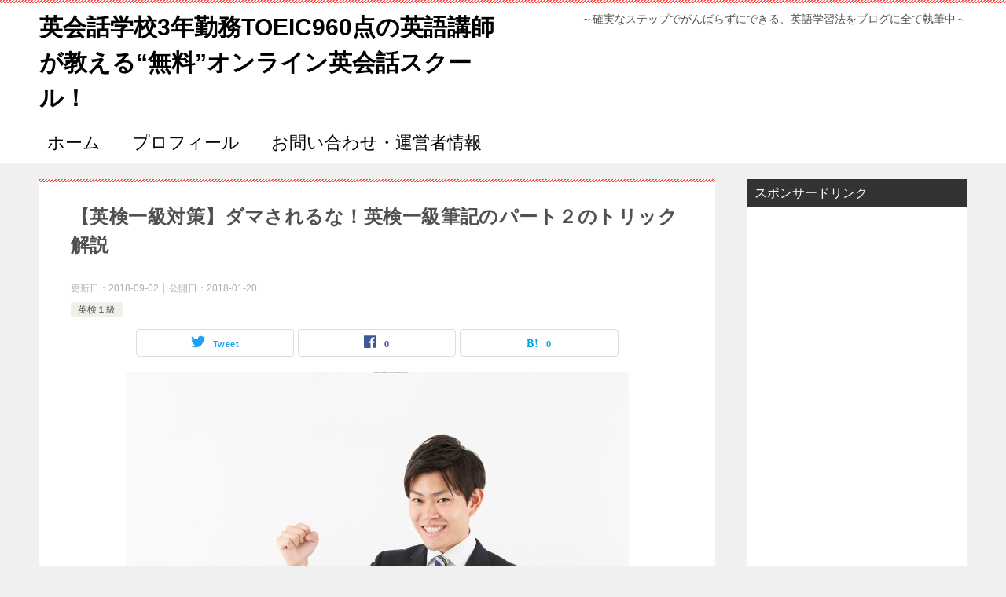

--- FILE ---
content_type: text/html; charset=UTF-8
request_url: http://englishlearning12.com/%E7%AD%86%E8%A8%98%E3%81%AE%E3%83%91%E3%83%BC%E3%83%88%EF%BC%92%E3%81%AE%E5%AF%BE%E7%AD%96%E6%96%B9%E6%B3%95
body_size: 30025
content:
<!doctype html>
<html dir="ltr" lang="ja"
	prefix="og: https://ogp.me/ns#"  class="col2 layout-footer-show">
<head>
	<meta charset="UTF-8">
	<meta name="viewport" content="width=device-width, initial-scale=1">
	<link rel="profile" href="http://gmpg.org/xfn/11">

	<title>【英検一級対策】ダマされるな！英検一級筆記のパート２のトリック解説 | 英会話学校3年勤務TOEIC960点の英語講師が教える“無料”オンライン英会話スクール！</title>
<style type="text/css">.color01{color: #e3504c;}.color02{color: #ff4e46;}.color03{color: #ffc9c7;}.color04{color: #fde7e7;}.color05{color: #ffeeee;}.color06{color: #ffe0de;}.color07{color: #333333;}q{background: #ffe0de;}table:not(.review-table) thead th{border-color: #ff4e46;background-color: #ff4e46;}a:hover,a:active,a:focus{color: #e3504c;}.keni-header_wrap{background-image: linear-gradient(-45deg,#fff 25%,#ff4e46 25%, #ff4e46 50%,#fff 50%, #fff 75%,#ff4e46 75%, #ff4e46);}.keni-header_cont .header-mail .btn_header{color: #e3504c;}.site-title > a span{color: #e3504c;}.keni-breadcrumb-list li a:hover,.keni-breadcrumb-list li a:active,.keni-breadcrumb-list li a:focus{color: #e3504c;}.keni-section h1:not(.title_no-style){background-image: linear-gradient(-45deg,#fff 25%,#ff4e46 25%, #ff4e46 50%,#fff 50%, #fff 75%,#ff4e46 75%, #ff4e46);}.archive_title{background-image: linear-gradient(-45deg,#fff 25%,#ff4e46 25%, #ff4e46 50%,#fff 50%, #fff 75%,#ff4e46 75%, #ff4e46);} h2:not(.title_no-style){background: #ff4e46;}.profile-box-title {background: #ff4e46;}.keni-related-title {background: #ff4e46;}.comments-area h2 {background: #ff4e46;}h3:not(.title_no-style){border-top-color: #ff4e46;border-bottom-color: #ff4e46;color: #e3504c;}h4:not(.title_no-style){border-bottom-color: #ff4e46;color: #e3504c;}h5:not(.title_no-style){color: #e3504c;}.keni-section h1 a:hover,.keni-section h1 a:active,.keni-section h1 a:focus,.keni-section h3 a:hover,.keni-section h3 a:active,.keni-section h3 a:focus,.keni-section h4 a:hover,.keni-section h4 a:active,.keni-section h4 a:focus,.keni-section h5 a:hover,.keni-section h5 a:active,.keni-section h5 a:focus,.keni-section h6 a:hover,.keni-section h6 a:active,.keni-section h6 a:focus{color: #e3504c;}.keni-section .sub-section_title {background: #333333;}.btn_style01{border-color: #e3504c;color: #e3504c;}.btn_style02{border-color: #e3504c;color: #e3504c;}.btn_style03{background: #ff4e46;}.entry-list .entry_title a:hover,.entry-list .entry_title a:active,.entry-list .entry_title a:focus{color: #e3504c;}.ently_read-more .btn{border-color: #e3504c;color: #e3504c;}.profile-box{background-color: #ffeeee;}.advance-billing-box_next-title{color: #ffc9c7;}.step-chart li:nth-child(2){background-color: #fde7e7;}.step-chart_style01 li:nth-child(2)::after,.step-chart_style02 li:nth-child(2)::after{border-top-color: #fde7e7;}.step-chart li:nth-child(3){background-color: #ffc9c7;}.step-chart_style01 li:nth-child(3)::after,.step-chart_style02 li:nth-child(3)::after{border-top-color: #ffc9c7;}.step-chart li:nth-child(4){background-color: #ff4e46;}.step-chart_style01 li:nth-child(4)::after,.step-chart_style02 li:nth-child(4)::after{border-top-color: #ff4e46;}.toc-area_inner .toc-area_list > li::before{background: #ff4e46;}.toc_title{color: #e3504c;}.list_style02 li::before{background: #ff4e46;}.dl_style02 dt{background: #ff4e46;}.dl_style02 dd{background: #fde7e7;}.accordion-list dt{background: #ff4e46;}.ranking-list .review_desc_title{color: #e3504c;}.review_desc{background-color: #ffeeee;}.item-box .item-box_title{color: #e3504c;}.item-box02{background-image: linear-gradient(-45deg,#fff 25%,#ff4e46 25%, #ff4e46 50%,#fff 50%, #fff 75%,#ff4e46 75%, #ff4e46);}.item-box02 .item-box_inner{background-color: #ffeeee;}.item-box02 .item-box_title{background-color: #ff4e46;}.item-box03 .item-box_title{background-color: #ff4e46;}.box_style01{background-image: linear-gradient(-45deg,#fff 25%,#ff4e46 25%, #ff4e46 50%,#fff 50%, #fff 75%,#ff4e46 75%, #ff4e46);}.box_style01 .box_inner{background-color: #ffeeee;}.box_style03{background: #ffeeee;}.box_style06{background-color: #ffeeee;}.cast-box{background-image: linear-gradient(-45deg,#fff 25%,#ff4e46 25%, #ff4e46 50%,#fff 50%, #fff 75%,#ff4e46 75%, #ff4e46);}.cast-box .cast_name,.cast-box_sub .cast_name{color: #e3504c;}.widget .cast-box_sub .cast-box_sub_title{background-image: linear-gradient(-45deg,#ff4e46 25%, #ff4e46 50%,#fff 50%, #fff 75%,#ff4e46 75%, #ff4e46);}.voice_styl02{background-color: #ffeeee;}.voice_styl03{background-image: linear-gradient(-45deg,#fff 25%,#ffeeee 25%, #ffeeee 50%,#fff 50%, #fff 75%,#ffeeee 75%, #ffeeee);}.voice-box .voice_title{color: #e3504c;}.chat_style02 .bubble{background-color: #ff4e46;}.chat_style02 .bubble .bubble_in{border-color: #ff4e46;}.related-entry-list .related-entry_title a:hover,.related-entry-list .related-entry_title a:active,.related-entry-list .related-entry_title a:focus{color: #e3504c;}.interval01 span{background-color: #ff4e46;}.interval02 span{background-color: #ff4e46;}.page-nav .current,.page-nav li a:hover,.page-nav li a:active,.page-nav li a:focus{background: #ff4e46;}.page-nav-bf .page-nav_next:hover,.page-nav-bf .page-nav_next:active,.page-nav-bf .page-nav_next:focus,.page-nav-bf .page-nav_prev:hover,.page-nav-bf .page-nav_prev:active,.page-nav-bf .page-nav_prev:focus{color: #e3504c;}.nav-links .nav-next a:hover, .nav-links .nav-next a:active, .nav-links .nav-next a:focus, .nav-links .nav-previous a:hover, .nav-links .nav-previous a:active, .nav-links .nav-previous a:focus {color: #e3504c; text-decoration: 'underline'; }.commentary-box .commentary-box_title{color: #ff4e46;}.calendar tfoot td a:hover,.calendar tfoot td a:active,.calendar tfoot td a:focus{color: #e3504c;}.form-mailmaga .form-mailmaga_title{color: #ff4e46;}.form-login .form-login_title{color: #ff4e46;}.form-login-item .form-login_title{color: #ff4e46;}.contact-box{background-image: linear-gradient(-45deg,#fff 25%, #ff4e46 25%, #ff4e46 50%,#fff 50%, #fff 75%,#ff4e46 75%, #ff4e46);}.contact-box_inner{background-color: #ffeeee;}.contact-box .contact-box-title{background-color: #ff4e46;}.contact-box_tel{color: #e3504c;}.widget_recent_entries .keni-section ul li a:hover,.widget_recent_entries .keni-section ul li a:active,.widget_recent_entries .keni-section ul li a:focus,.widget_archive .keni-section > ul li a:hover,.widget_archive .keni-section > ul li a:active,.widget_archive .keni-section > ul li a:focus,.widget_categories .keni-section > ul li a:hover,.widget_categories .keni-section > ul li a:active,.widget_categories .keni-section > ul li a:focus{color: #e3504c;}.tagcloud a::before{color: #e3504c;}.widget_recent_entries_img .list_widget_recent_entries_img .widget_recent_entries_img_entry_title a:hover,.widget_recent_entries_img .list_widget_recent_entries_img .widget_recent_entries_img_entry_title a:active,.widget_recent_entries_img .list_widget_recent_entries_img .widget_recent_entries_img_entry_title a:focus{color: #e3504c;}.keni-link-card_title a:hover,.keni-link-card_title a:active,.keni-link-card_title a:focus{color: #e3504c;}@media (min-width : 768px){.keni-gnav_inner li a:hover,.keni-gnav_inner li a:active,.keni-gnav_inner li a:focus{border-bottom-color: #ff4e46;}.step-chart_style02 li:nth-child(2)::after{border-left-color: #fde7e7;}.step-chart_style02 li:nth-child(3)::after{border-left-color: #ffc9c7;}.step-chart_style02 li:nth-child(4)::after{border-left-color: #ff4e46;}.col1 .contact-box_tel{color: #e3504c;}.step-chart_style02 li:nth-child(1)::after,.step-chart_style02 li:nth-child(2)::after,.step-chart_style02 li:nth-child(3)::after,.step-chart_style02 li:nth-child(4)::after{border-top-color: transparent;}}@media (min-width : 920px){.contact-box_tel{color: #e3504c;}}</style>
		<!-- All in One SEO 4.4.0.1 - aioseo.com -->
		<meta name="description" content="筆記パートの微妙なパート２、 どのように勉強していますか？ ご存じのとおり、筆記パートは、４つに分かれています" />
		<meta name="robots" content="max-image-preview:large" />
		<meta name="google-site-verification" content="3eOpP9JrqoJyYY9o-6unvd7TRYgBvJMXn36FmvVJqew" />
		<meta name="msvalidate.01" content="FD2361E01C8D44DDD37E98B76ED42AAD" />
		<link rel="canonical" href="http://englishlearning12.com/%e7%ad%86%e8%a8%98%e3%81%ae%e3%83%91%e3%83%bc%e3%83%88%ef%bc%92%e3%81%ae%e5%af%be%e7%ad%96%e6%96%b9%e6%b3%95" />
		<meta name="generator" content="All in One SEO (AIOSEO) 4.4.0.1" />
		<meta property="og:locale" content="ja_JP" />
		<meta property="og:site_name" content="英会話学校に約3年勤務している、TOEIC960点の英語講師が教える“無料”オンライン英会話スクール！～英検1級の英語講師かおりが、教え子全員TOEIC200以上アップした英語学習法をブログに全て執筆中～" />
		<meta property="og:type" content="article" />
		<meta property="og:title" content="【英検一級対策】ダマされるな！英検一級筆記のパート２のトリック解説 | 英会話学校3年勤務TOEIC960点の英語講師が教える“無料”オンライン英会話スクール！" />
		<meta property="og:description" content="筆記パートの微妙なパート２、 どのように勉強していますか？ ご存じのとおり、筆記パートは、４つに分かれています" />
		<meta property="og:url" content="http://englishlearning12.com/%e7%ad%86%e8%a8%98%e3%81%ae%e3%83%91%e3%83%bc%e3%83%88%ef%bc%92%e3%81%ae%e5%af%be%e7%ad%96%e6%96%b9%e6%b3%95" />
		<meta property="og:image" content="http://englishlearning12.com/wp-content/uploads/2018/01/happy3.jpg" />
		<meta property="og:image:width" content="640" />
		<meta property="og:image:height" content="480" />
		<meta property="article:published_time" content="2018-01-19T06:00:00+00:00" />
		<meta property="article:modified_time" content="2018-09-02T03:48:39+00:00" />
		<meta name="twitter:card" content="summary" />
		<meta name="twitter:site" content="@trueenglish1212" />
		<meta name="twitter:title" content="【英検一級対策】ダマされるな！英検一級筆記のパート２のトリック解説 | 英会話学校3年勤務TOEIC960点の英語講師が教える“無料”オンライン英会話スクール！" />
		<meta name="twitter:description" content="筆記パートの微妙なパート２、 どのように勉強していますか？ ご存じのとおり、筆記パートは、４つに分かれています" />
		<meta name="twitter:creator" content="@trueenglish1212" />
		<meta name="twitter:image" content="http://englishlearning12.com/wp-content/uploads/2018/01/happy3.jpg" />
		<script type="application/ld+json" class="aioseo-schema">
			{"@context":"https:\/\/schema.org","@graph":[{"@type":"Article","@id":"http:\/\/englishlearning12.com\/%e7%ad%86%e8%a8%98%e3%81%ae%e3%83%91%e3%83%bc%e3%83%88%ef%bc%92%e3%81%ae%e5%af%be%e7%ad%96%e6%96%b9%e6%b3%95#article","name":"\u3010\u82f1\u691c\u4e00\u7d1a\u5bfe\u7b56\u3011\u30c0\u30de\u3055\u308c\u308b\u306a\uff01\u82f1\u691c\u4e00\u7d1a\u7b46\u8a18\u306e\u30d1\u30fc\u30c8\uff12\u306e\u30c8\u30ea\u30c3\u30af\u89e3\u8aac | \u82f1\u4f1a\u8a71\u5b66\u68213\u5e74\u52e4\u52d9TOEIC960\u70b9\u306e\u82f1\u8a9e\u8b1b\u5e2b\u304c\u6559\u3048\u308b\u201c\u7121\u6599\u201d\u30aa\u30f3\u30e9\u30a4\u30f3\u82f1\u4f1a\u8a71\u30b9\u30af\u30fc\u30eb\uff01","headline":"\u3010\u82f1\u691c\u4e00\u7d1a\u5bfe\u7b56\u3011\u30c0\u30de\u3055\u308c\u308b\u306a\uff01\u82f1\u691c\u4e00\u7d1a\u7b46\u8a18\u306e\u30d1\u30fc\u30c8\uff12\u306e\u30c8\u30ea\u30c3\u30af\u89e3\u8aac","author":{"@id":"http:\/\/englishlearning12.com\/author\/kaori3chez#author"},"publisher":{"@id":"http:\/\/englishlearning12.com\/#organization"},"image":{"@type":"ImageObject","url":"http:\/\/englishlearning12.com\/wp-content\/uploads\/2018\/01\/happy3.jpg","width":640,"height":480},"datePublished":"2018-01-19T15:00:00+09:00","dateModified":"2018-09-02T12:48:39+09:00","inLanguage":"ja","mainEntityOfPage":{"@id":"http:\/\/englishlearning12.com\/%e7%ad%86%e8%a8%98%e3%81%ae%e3%83%91%e3%83%bc%e3%83%88%ef%bc%92%e3%81%ae%e5%af%be%e7%ad%96%e6%96%b9%e6%b3%95#webpage"},"isPartOf":{"@id":"http:\/\/englishlearning12.com\/%e7%ad%86%e8%a8%98%e3%81%ae%e3%83%91%e3%83%bc%e3%83%88%ef%bc%92%e3%81%ae%e5%af%be%e7%ad%96%e6%96%b9%e6%b3%95#webpage"},"articleSection":"\u82f1\u691c\uff11\u7d1a, \u82f1\u691c\u4e00\u7d1a, \u5bfe\u7b56, \u82f1\u691c\u6e96\u4e00\u7d1a, \u653b\u7565\u6cd5, \u5408\u683c, \u82f1\u691c, \u65b9\u6cd5"},{"@type":"BreadcrumbList","@id":"http:\/\/englishlearning12.com\/%e7%ad%86%e8%a8%98%e3%81%ae%e3%83%91%e3%83%bc%e3%83%88%ef%bc%92%e3%81%ae%e5%af%be%e7%ad%96%e6%96%b9%e6%b3%95#breadcrumblist","itemListElement":[{"@type":"ListItem","@id":"http:\/\/englishlearning12.com\/#listItem","position":1,"item":{"@type":"WebPage","@id":"http:\/\/englishlearning12.com\/","name":"\u30db\u30fc\u30e0","description":"\u3053\u3093\u306b\u3061\u306f\u3001\u82f1\u4f1a\u8a71\u5b66\u6821\u306b\u7d043\u5e74\u52e4\u52d9\u3057\u3066\u3044\u308b\u3001TOEIC960\u70b9\u306e\u82f1\u8a9e\u8b1b\u5e2b\u304c\u6559\u3048\u308b\u201c\u7121\u6599\u201d\u30aa\u30f3\u30e9\u30a4\u30f3\u82f1\u4f1a\u8a71\u30b9\u30af\u30fc","url":"http:\/\/englishlearning12.com\/"}}]},{"@type":"Organization","@id":"http:\/\/englishlearning12.com\/#organization","name":"\u82f1\u4f1a\u8a71\u5b66\u68213\u5e74\u52e4\u52d9TOEIC960\u70b9\u306e\u82f1\u8a9e\u8b1b\u5e2b\u304c\u6559\u3048\u308b\u201c\u7121\u6599\u201d\u30aa\u30f3\u30e9\u30a4\u30f3\u82f1\u4f1a\u8a71\u30b9\u30af\u30fc\u30eb\uff01","url":"http:\/\/englishlearning12.com\/","sameAs":["https:\/\/twitter.com\/trueenglish1212"]},{"@type":"Person","@id":"http:\/\/englishlearning12.com\/author\/kaori3chez#author","url":"http:\/\/englishlearning12.com\/author\/kaori3chez","name":"kaori3chez","image":{"@type":"ImageObject","@id":"http:\/\/englishlearning12.com\/%e7%ad%86%e8%a8%98%e3%81%ae%e3%83%91%e3%83%bc%e3%83%88%ef%bc%92%e3%81%ae%e5%af%be%e7%ad%96%e6%96%b9%e6%b3%95#authorImage","url":"http:\/\/2.gravatar.com\/avatar\/5d357f82a4786f8bde7328fa247343b2?s=96&d=mm&r=g","width":96,"height":96,"caption":"kaori3chez"}},{"@type":"WebPage","@id":"http:\/\/englishlearning12.com\/%e7%ad%86%e8%a8%98%e3%81%ae%e3%83%91%e3%83%bc%e3%83%88%ef%bc%92%e3%81%ae%e5%af%be%e7%ad%96%e6%96%b9%e6%b3%95#webpage","url":"http:\/\/englishlearning12.com\/%e7%ad%86%e8%a8%98%e3%81%ae%e3%83%91%e3%83%bc%e3%83%88%ef%bc%92%e3%81%ae%e5%af%be%e7%ad%96%e6%96%b9%e6%b3%95","name":"\u3010\u82f1\u691c\u4e00\u7d1a\u5bfe\u7b56\u3011\u30c0\u30de\u3055\u308c\u308b\u306a\uff01\u82f1\u691c\u4e00\u7d1a\u7b46\u8a18\u306e\u30d1\u30fc\u30c8\uff12\u306e\u30c8\u30ea\u30c3\u30af\u89e3\u8aac | \u82f1\u4f1a\u8a71\u5b66\u68213\u5e74\u52e4\u52d9TOEIC960\u70b9\u306e\u82f1\u8a9e\u8b1b\u5e2b\u304c\u6559\u3048\u308b\u201c\u7121\u6599\u201d\u30aa\u30f3\u30e9\u30a4\u30f3\u82f1\u4f1a\u8a71\u30b9\u30af\u30fc\u30eb\uff01","description":"\u7b46\u8a18\u30d1\u30fc\u30c8\u306e\u5fae\u5999\u306a\u30d1\u30fc\u30c8\uff12\u3001 \u3069\u306e\u3088\u3046\u306b\u52c9\u5f37\u3057\u3066\u3044\u307e\u3059\u304b\uff1f \u3054\u5b58\u3058\u306e\u3068\u304a\u308a\u3001\u7b46\u8a18\u30d1\u30fc\u30c8\u306f\u3001\uff14\u3064\u306b\u5206\u304b\u308c\u3066\u3044\u307e\u3059","inLanguage":"ja","isPartOf":{"@id":"http:\/\/englishlearning12.com\/#website"},"breadcrumb":{"@id":"http:\/\/englishlearning12.com\/%e7%ad%86%e8%a8%98%e3%81%ae%e3%83%91%e3%83%bc%e3%83%88%ef%bc%92%e3%81%ae%e5%af%be%e7%ad%96%e6%96%b9%e6%b3%95#breadcrumblist"},"author":{"@id":"http:\/\/englishlearning12.com\/author\/kaori3chez#author"},"creator":{"@id":"http:\/\/englishlearning12.com\/author\/kaori3chez#author"},"image":{"@type":"ImageObject","url":"http:\/\/englishlearning12.com\/wp-content\/uploads\/2018\/01\/happy3.jpg","@id":"http:\/\/englishlearning12.com\/#mainImage","width":640,"height":480},"primaryImageOfPage":{"@id":"http:\/\/englishlearning12.com\/%e7%ad%86%e8%a8%98%e3%81%ae%e3%83%91%e3%83%bc%e3%83%88%ef%bc%92%e3%81%ae%e5%af%be%e7%ad%96%e6%96%b9%e6%b3%95#mainImage"},"datePublished":"2018-01-19T15:00:00+09:00","dateModified":"2018-09-02T12:48:39+09:00"},{"@type":"WebSite","@id":"http:\/\/englishlearning12.com\/#website","url":"http:\/\/englishlearning12.com\/","name":"\u82f1\u4f1a\u8a71\u5b66\u68213\u5e74\u52e4\u52d9TOEIC960\u70b9\u306e\u82f1\u8a9e\u8b1b\u5e2b\u304c\u6559\u3048\u308b\u201c\u7121\u6599\u201d\u30aa\u30f3\u30e9\u30a4\u30f3\u82f1\u4f1a\u8a71\u30b9\u30af\u30fc\u30eb\uff01","description":"\uff5e\u78ba\u5b9f\u306a\u30b9\u30c6\u30c3\u30d7\u3067\u304c\u3093\u3070\u3089\u305a\u306b\u3067\u304d\u308b\u3001\u82f1\u8a9e\u5b66\u7fd2\u6cd5\u3092\u30d6\u30ed\u30b0\u306b\u5168\u3066\u57f7\u7b46\u4e2d\uff5e","inLanguage":"ja","publisher":{"@id":"http:\/\/englishlearning12.com\/#organization"}}]}
		</script>
		<script type="text/javascript" >
			window.ga=window.ga||function(){(ga.q=ga.q||[]).push(arguments)};ga.l=+new Date;
			ga('create', "UA-106119959-18", 'auto');
			ga('send', 'pageview');
		</script>
		<script async src="https://www.google-analytics.com/analytics.js"></script>
		<!-- All in One SEO -->


            <script data-no-defer="1" data-ezscrex="false" data-cfasync="false" data-pagespeed-no-defer>
                const ctPublicFunctions = {"_ajax_nonce":"1a3d9eb7c8","_rest_nonce":"8cb6277cd2","_ajax_url":"\/wp-admin\/admin-ajax.php","_rest_url":"http:\/\/englishlearning12.com\/wp-json\/","data__cookies_type":"native","data__ajax_type":"rest","text__wait_for_decoding":"Decoding the contact data, let us a few seconds to finish. Anti-Spam by CleanTalk","cookiePrefix":""}
            </script>
        
            <script data-no-defer="1" data-ezscrex="false" data-cfasync="false" data-pagespeed-no-defer>
                const ctPublic = {"_ajax_nonce":"1a3d9eb7c8","settings__forms__check_internal":"0","settings__forms__check_external":"0","settings__forms__search_test":1,"blog_home":"http:\/\/englishlearning12.com\/","pixel__setting":"0","pixel__enabled":false,"pixel__url":null,"data__email_check_before_post":1,"data__cookies_type":"native","data__key_is_ok":true,"data__visible_fields_required":true,"data__to_local_storage":[],"wl_brandname":"Anti-Spam by CleanTalk","wl_brandname_short":"CleanTalk"}
            </script>
        <script>                function apbct_attach_event_handler__backend(elem, event, callback) {                    if(typeof window.addEventListener === "function") elem.addEventListener(event, callback);                    else                                                elem.attachEvent(event, callback);                }                apbct_attach_event_handler__backend(document, 'DOMContentLoaded', function(){                    if (typeof apbctLocalStorage === "object" && ctPublic.data__key_is_ok) {                        apbctLocalStorage.set('ct_checkjs', '356923845', true );                    } else {                        console.log('APBCT ERROR: apbctLocalStorage object is not loaded.');                    }                  });    </script>    <script>
        var ajaxurl = 'http://englishlearning12.com/wp-admin/admin-ajax.php';
        var sns_cnt = true;
                var toc_title = '目次';
            </script>
	<link rel='dns-prefetch' href='//s0.wp.com' />
<link rel='dns-prefetch' href='//secure.gravatar.com' />
<link rel='dns-prefetch' href='//pagead2.googlesyndication.com' />
<link rel="alternate" type="application/rss+xml" title="英会話学校3年勤務TOEIC960点の英語講師が教える“無料”オンライン英会話スクール！ &raquo; フィード" href="http://englishlearning12.com/feed" />
<link rel="alternate" type="application/rss+xml" title="英会話学校3年勤務TOEIC960点の英語講師が教える“無料”オンライン英会話スクール！ &raquo; コメントフィード" href="http://englishlearning12.com/comments/feed" />
<script type="text/javascript">
window._wpemojiSettings = {"baseUrl":"https:\/\/s.w.org\/images\/core\/emoji\/14.0.0\/72x72\/","ext":".png","svgUrl":"https:\/\/s.w.org\/images\/core\/emoji\/14.0.0\/svg\/","svgExt":".svg","source":{"concatemoji":"http:\/\/englishlearning12.com\/wp-includes\/js\/wp-emoji-release.min.js?ver=6.2.8"}};
/*! This file is auto-generated */
!function(e,a,t){var n,r,o,i=a.createElement("canvas"),p=i.getContext&&i.getContext("2d");function s(e,t){p.clearRect(0,0,i.width,i.height),p.fillText(e,0,0);e=i.toDataURL();return p.clearRect(0,0,i.width,i.height),p.fillText(t,0,0),e===i.toDataURL()}function c(e){var t=a.createElement("script");t.src=e,t.defer=t.type="text/javascript",a.getElementsByTagName("head")[0].appendChild(t)}for(o=Array("flag","emoji"),t.supports={everything:!0,everythingExceptFlag:!0},r=0;r<o.length;r++)t.supports[o[r]]=function(e){if(p&&p.fillText)switch(p.textBaseline="top",p.font="600 32px Arial",e){case"flag":return s("\ud83c\udff3\ufe0f\u200d\u26a7\ufe0f","\ud83c\udff3\ufe0f\u200b\u26a7\ufe0f")?!1:!s("\ud83c\uddfa\ud83c\uddf3","\ud83c\uddfa\u200b\ud83c\uddf3")&&!s("\ud83c\udff4\udb40\udc67\udb40\udc62\udb40\udc65\udb40\udc6e\udb40\udc67\udb40\udc7f","\ud83c\udff4\u200b\udb40\udc67\u200b\udb40\udc62\u200b\udb40\udc65\u200b\udb40\udc6e\u200b\udb40\udc67\u200b\udb40\udc7f");case"emoji":return!s("\ud83e\udef1\ud83c\udffb\u200d\ud83e\udef2\ud83c\udfff","\ud83e\udef1\ud83c\udffb\u200b\ud83e\udef2\ud83c\udfff")}return!1}(o[r]),t.supports.everything=t.supports.everything&&t.supports[o[r]],"flag"!==o[r]&&(t.supports.everythingExceptFlag=t.supports.everythingExceptFlag&&t.supports[o[r]]);t.supports.everythingExceptFlag=t.supports.everythingExceptFlag&&!t.supports.flag,t.DOMReady=!1,t.readyCallback=function(){t.DOMReady=!0},t.supports.everything||(n=function(){t.readyCallback()},a.addEventListener?(a.addEventListener("DOMContentLoaded",n,!1),e.addEventListener("load",n,!1)):(e.attachEvent("onload",n),a.attachEvent("onreadystatechange",function(){"complete"===a.readyState&&t.readyCallback()})),(e=t.source||{}).concatemoji?c(e.concatemoji):e.wpemoji&&e.twemoji&&(c(e.twemoji),c(e.wpemoji)))}(window,document,window._wpemojiSettings);
</script>
<style type="text/css">
img.wp-smiley,
img.emoji {
	display: inline !important;
	border: none !important;
	box-shadow: none !important;
	height: 1em !important;
	width: 1em !important;
	margin: 0 0.07em !important;
	vertical-align: -0.1em !important;
	background: none !important;
	padding: 0 !important;
}
</style>
	<link rel='stylesheet' id='wp-block-library-css' href='http://englishlearning12.com/wp-includes/css/dist/block-library/style.min.css?ver=6.2.8' type='text/css' media='all' />
<link rel='stylesheet' id='uji_countdown-uji-style-css-css' href='http://englishlearning12.com/wp-content/plugins/uji-countdown/dist/style-ujicount.css' type='text/css' media='all' />
<link rel='stylesheet' id='quads-style-css-css' href='http://englishlearning12.com/wp-content/plugins/quick-adsense-reloaded/includes/gutenberg/dist/blocks.style.build.css?ver=2.0.72.1' type='text/css' media='all' />
<link rel='stylesheet' id='classic-theme-styles-css' href='http://englishlearning12.com/wp-includes/css/classic-themes.min.css?ver=6.2.8' type='text/css' media='all' />
<style id='global-styles-inline-css' type='text/css'>
body{--wp--preset--color--black: #000000;--wp--preset--color--cyan-bluish-gray: #abb8c3;--wp--preset--color--white: #ffffff;--wp--preset--color--pale-pink: #f78da7;--wp--preset--color--vivid-red: #cf2e2e;--wp--preset--color--luminous-vivid-orange: #ff6900;--wp--preset--color--luminous-vivid-amber: #fcb900;--wp--preset--color--light-green-cyan: #7bdcb5;--wp--preset--color--vivid-green-cyan: #00d084;--wp--preset--color--pale-cyan-blue: #8ed1fc;--wp--preset--color--vivid-cyan-blue: #0693e3;--wp--preset--color--vivid-purple: #9b51e0;--wp--preset--gradient--vivid-cyan-blue-to-vivid-purple: linear-gradient(135deg,rgba(6,147,227,1) 0%,rgb(155,81,224) 100%);--wp--preset--gradient--light-green-cyan-to-vivid-green-cyan: linear-gradient(135deg,rgb(122,220,180) 0%,rgb(0,208,130) 100%);--wp--preset--gradient--luminous-vivid-amber-to-luminous-vivid-orange: linear-gradient(135deg,rgba(252,185,0,1) 0%,rgba(255,105,0,1) 100%);--wp--preset--gradient--luminous-vivid-orange-to-vivid-red: linear-gradient(135deg,rgba(255,105,0,1) 0%,rgb(207,46,46) 100%);--wp--preset--gradient--very-light-gray-to-cyan-bluish-gray: linear-gradient(135deg,rgb(238,238,238) 0%,rgb(169,184,195) 100%);--wp--preset--gradient--cool-to-warm-spectrum: linear-gradient(135deg,rgb(74,234,220) 0%,rgb(151,120,209) 20%,rgb(207,42,186) 40%,rgb(238,44,130) 60%,rgb(251,105,98) 80%,rgb(254,248,76) 100%);--wp--preset--gradient--blush-light-purple: linear-gradient(135deg,rgb(255,206,236) 0%,rgb(152,150,240) 100%);--wp--preset--gradient--blush-bordeaux: linear-gradient(135deg,rgb(254,205,165) 0%,rgb(254,45,45) 50%,rgb(107,0,62) 100%);--wp--preset--gradient--luminous-dusk: linear-gradient(135deg,rgb(255,203,112) 0%,rgb(199,81,192) 50%,rgb(65,88,208) 100%);--wp--preset--gradient--pale-ocean: linear-gradient(135deg,rgb(255,245,203) 0%,rgb(182,227,212) 50%,rgb(51,167,181) 100%);--wp--preset--gradient--electric-grass: linear-gradient(135deg,rgb(202,248,128) 0%,rgb(113,206,126) 100%);--wp--preset--gradient--midnight: linear-gradient(135deg,rgb(2,3,129) 0%,rgb(40,116,252) 100%);--wp--preset--duotone--dark-grayscale: url('#wp-duotone-dark-grayscale');--wp--preset--duotone--grayscale: url('#wp-duotone-grayscale');--wp--preset--duotone--purple-yellow: url('#wp-duotone-purple-yellow');--wp--preset--duotone--blue-red: url('#wp-duotone-blue-red');--wp--preset--duotone--midnight: url('#wp-duotone-midnight');--wp--preset--duotone--magenta-yellow: url('#wp-duotone-magenta-yellow');--wp--preset--duotone--purple-green: url('#wp-duotone-purple-green');--wp--preset--duotone--blue-orange: url('#wp-duotone-blue-orange');--wp--preset--font-size--small: 13px;--wp--preset--font-size--medium: 20px;--wp--preset--font-size--large: 36px;--wp--preset--font-size--x-large: 42px;--wp--preset--spacing--20: 0.44rem;--wp--preset--spacing--30: 0.67rem;--wp--preset--spacing--40: 1rem;--wp--preset--spacing--50: 1.5rem;--wp--preset--spacing--60: 2.25rem;--wp--preset--spacing--70: 3.38rem;--wp--preset--spacing--80: 5.06rem;--wp--preset--shadow--natural: 6px 6px 9px rgba(0, 0, 0, 0.2);--wp--preset--shadow--deep: 12px 12px 50px rgba(0, 0, 0, 0.4);--wp--preset--shadow--sharp: 6px 6px 0px rgba(0, 0, 0, 0.2);--wp--preset--shadow--outlined: 6px 6px 0px -3px rgba(255, 255, 255, 1), 6px 6px rgba(0, 0, 0, 1);--wp--preset--shadow--crisp: 6px 6px 0px rgba(0, 0, 0, 1);}:where(.is-layout-flex){gap: 0.5em;}body .is-layout-flow > .alignleft{float: left;margin-inline-start: 0;margin-inline-end: 2em;}body .is-layout-flow > .alignright{float: right;margin-inline-start: 2em;margin-inline-end: 0;}body .is-layout-flow > .aligncenter{margin-left: auto !important;margin-right: auto !important;}body .is-layout-constrained > .alignleft{float: left;margin-inline-start: 0;margin-inline-end: 2em;}body .is-layout-constrained > .alignright{float: right;margin-inline-start: 2em;margin-inline-end: 0;}body .is-layout-constrained > .aligncenter{margin-left: auto !important;margin-right: auto !important;}body .is-layout-constrained > :where(:not(.alignleft):not(.alignright):not(.alignfull)){max-width: var(--wp--style--global--content-size);margin-left: auto !important;margin-right: auto !important;}body .is-layout-constrained > .alignwide{max-width: var(--wp--style--global--wide-size);}body .is-layout-flex{display: flex;}body .is-layout-flex{flex-wrap: wrap;align-items: center;}body .is-layout-flex > *{margin: 0;}:where(.wp-block-columns.is-layout-flex){gap: 2em;}.has-black-color{color: var(--wp--preset--color--black) !important;}.has-cyan-bluish-gray-color{color: var(--wp--preset--color--cyan-bluish-gray) !important;}.has-white-color{color: var(--wp--preset--color--white) !important;}.has-pale-pink-color{color: var(--wp--preset--color--pale-pink) !important;}.has-vivid-red-color{color: var(--wp--preset--color--vivid-red) !important;}.has-luminous-vivid-orange-color{color: var(--wp--preset--color--luminous-vivid-orange) !important;}.has-luminous-vivid-amber-color{color: var(--wp--preset--color--luminous-vivid-amber) !important;}.has-light-green-cyan-color{color: var(--wp--preset--color--light-green-cyan) !important;}.has-vivid-green-cyan-color{color: var(--wp--preset--color--vivid-green-cyan) !important;}.has-pale-cyan-blue-color{color: var(--wp--preset--color--pale-cyan-blue) !important;}.has-vivid-cyan-blue-color{color: var(--wp--preset--color--vivid-cyan-blue) !important;}.has-vivid-purple-color{color: var(--wp--preset--color--vivid-purple) !important;}.has-black-background-color{background-color: var(--wp--preset--color--black) !important;}.has-cyan-bluish-gray-background-color{background-color: var(--wp--preset--color--cyan-bluish-gray) !important;}.has-white-background-color{background-color: var(--wp--preset--color--white) !important;}.has-pale-pink-background-color{background-color: var(--wp--preset--color--pale-pink) !important;}.has-vivid-red-background-color{background-color: var(--wp--preset--color--vivid-red) !important;}.has-luminous-vivid-orange-background-color{background-color: var(--wp--preset--color--luminous-vivid-orange) !important;}.has-luminous-vivid-amber-background-color{background-color: var(--wp--preset--color--luminous-vivid-amber) !important;}.has-light-green-cyan-background-color{background-color: var(--wp--preset--color--light-green-cyan) !important;}.has-vivid-green-cyan-background-color{background-color: var(--wp--preset--color--vivid-green-cyan) !important;}.has-pale-cyan-blue-background-color{background-color: var(--wp--preset--color--pale-cyan-blue) !important;}.has-vivid-cyan-blue-background-color{background-color: var(--wp--preset--color--vivid-cyan-blue) !important;}.has-vivid-purple-background-color{background-color: var(--wp--preset--color--vivid-purple) !important;}.has-black-border-color{border-color: var(--wp--preset--color--black) !important;}.has-cyan-bluish-gray-border-color{border-color: var(--wp--preset--color--cyan-bluish-gray) !important;}.has-white-border-color{border-color: var(--wp--preset--color--white) !important;}.has-pale-pink-border-color{border-color: var(--wp--preset--color--pale-pink) !important;}.has-vivid-red-border-color{border-color: var(--wp--preset--color--vivid-red) !important;}.has-luminous-vivid-orange-border-color{border-color: var(--wp--preset--color--luminous-vivid-orange) !important;}.has-luminous-vivid-amber-border-color{border-color: var(--wp--preset--color--luminous-vivid-amber) !important;}.has-light-green-cyan-border-color{border-color: var(--wp--preset--color--light-green-cyan) !important;}.has-vivid-green-cyan-border-color{border-color: var(--wp--preset--color--vivid-green-cyan) !important;}.has-pale-cyan-blue-border-color{border-color: var(--wp--preset--color--pale-cyan-blue) !important;}.has-vivid-cyan-blue-border-color{border-color: var(--wp--preset--color--vivid-cyan-blue) !important;}.has-vivid-purple-border-color{border-color: var(--wp--preset--color--vivid-purple) !important;}.has-vivid-cyan-blue-to-vivid-purple-gradient-background{background: var(--wp--preset--gradient--vivid-cyan-blue-to-vivid-purple) !important;}.has-light-green-cyan-to-vivid-green-cyan-gradient-background{background: var(--wp--preset--gradient--light-green-cyan-to-vivid-green-cyan) !important;}.has-luminous-vivid-amber-to-luminous-vivid-orange-gradient-background{background: var(--wp--preset--gradient--luminous-vivid-amber-to-luminous-vivid-orange) !important;}.has-luminous-vivid-orange-to-vivid-red-gradient-background{background: var(--wp--preset--gradient--luminous-vivid-orange-to-vivid-red) !important;}.has-very-light-gray-to-cyan-bluish-gray-gradient-background{background: var(--wp--preset--gradient--very-light-gray-to-cyan-bluish-gray) !important;}.has-cool-to-warm-spectrum-gradient-background{background: var(--wp--preset--gradient--cool-to-warm-spectrum) !important;}.has-blush-light-purple-gradient-background{background: var(--wp--preset--gradient--blush-light-purple) !important;}.has-blush-bordeaux-gradient-background{background: var(--wp--preset--gradient--blush-bordeaux) !important;}.has-luminous-dusk-gradient-background{background: var(--wp--preset--gradient--luminous-dusk) !important;}.has-pale-ocean-gradient-background{background: var(--wp--preset--gradient--pale-ocean) !important;}.has-electric-grass-gradient-background{background: var(--wp--preset--gradient--electric-grass) !important;}.has-midnight-gradient-background{background: var(--wp--preset--gradient--midnight) !important;}.has-small-font-size{font-size: var(--wp--preset--font-size--small) !important;}.has-medium-font-size{font-size: var(--wp--preset--font-size--medium) !important;}.has-large-font-size{font-size: var(--wp--preset--font-size--large) !important;}.has-x-large-font-size{font-size: var(--wp--preset--font-size--x-large) !important;}
.wp-block-navigation a:where(:not(.wp-element-button)){color: inherit;}
:where(.wp-block-columns.is-layout-flex){gap: 2em;}
.wp-block-pullquote{font-size: 1.5em;line-height: 1.6;}
</style>
<link rel='stylesheet' id='ct_public_css-css' href='http://englishlearning12.com/wp-content/plugins/cleantalk-spam-protect/css/cleantalk-public.min.css?ver=6.12' type='text/css' media='all' />
<link rel='stylesheet' id='contact-form-7-css' href='http://englishlearning12.com/wp-content/plugins/contact-form-7/includes/css/styles.css?ver=5.0.5' type='text/css' media='all' />
<link rel='stylesheet' id='wpt-twitter-feed-css' href='http://englishlearning12.com/wp-content/plugins/wp-to-twitter/css/twitter-feed.css?ver=6.2.8' type='text/css' media='all' />
<link rel='stylesheet' id='keni-style-css' href='http://englishlearning12.com/wp-content/themes/keni80_wp_standard_all_201911251843/style.css?ver=6.2.8' type='text/css' media='all' />
<link rel='stylesheet' id='keni_base-css' href='http://englishlearning12.com/wp-content/themes/keni80_wp_standard_all_201911251843/base.css?ver=6.2.8' type='text/css' media='all' />
<link rel='stylesheet' id='keni-advanced-css' href='http://englishlearning12.com/wp-content/themes/keni80_wp_standard_all_201911251843/advanced.css?ver=6.2.8' type='text/css' media='all' />
<link rel='stylesheet' id='jetpack_css-css' href='http://englishlearning12.com/wp-content/plugins/jetpack/css/jetpack.css?ver=6.8.5' type='text/css' media='all' />
<style id='quads-styles-inline-css' type='text/css'>

    .quads-location ins.adsbygoogle {
        background: transparent !important;
    }
    .quads.quads_ad_container { display: grid; grid-template-columns: auto; grid-gap: 10px; padding: 10px; }
    .grid_image{animation: fadeIn 0.5s;-webkit-animation: fadeIn 0.5s;-moz-animation: fadeIn 0.5s;
        -o-animation: fadeIn 0.5s;-ms-animation: fadeIn 0.5s;}
    .quads-ad-label { font-size: 12px; text-align: center; color: #333;}
    .quads-text-around-ad-label-text_around_left {
        width: 50%;
        float: left;
    }
    .quads-text-around-ad-label-text_around_right {
        width: 50%;
        float: right;
    } 
    .quads_click_impression { display: none;}
</style>
<link rel="canonical" href="http://englishlearning12.com/%e7%ad%86%e8%a8%98%e3%81%ae%e3%83%91%e3%83%bc%e3%83%88%ef%bc%92%e3%81%ae%e5%af%be%e7%ad%96%e6%96%b9%e6%b3%95" />
<link rel="https://api.w.org/" href="http://englishlearning12.com/wp-json/" /><link rel="alternate" type="application/json" href="http://englishlearning12.com/wp-json/wp/v2/posts/45" /><link rel="EditURI" type="application/rsd+xml" title="RSD" href="http://englishlearning12.com/xmlrpc.php?rsd" />
<link rel='shortlink' href='https://wp.me/p9GkA4-J' />
<link rel="alternate" type="application/json+oembed" href="http://englishlearning12.com/wp-json/oembed/1.0/embed?url=http%3A%2F%2Fenglishlearning12.com%2F%25e7%25ad%2586%25e8%25a8%2598%25e3%2581%25ae%25e3%2583%2591%25e3%2583%25bc%25e3%2583%2588%25ef%25bc%2592%25e3%2581%25ae%25e5%25af%25be%25e7%25ad%2596%25e6%2596%25b9%25e6%25b3%2595" />
<link rel="alternate" type="text/xml+oembed" href="http://englishlearning12.com/wp-json/oembed/1.0/embed?url=http%3A%2F%2Fenglishlearning12.com%2F%25e7%25ad%2586%25e8%25a8%2598%25e3%2581%25ae%25e3%2583%2591%25e3%2583%25bc%25e3%2583%2588%25ef%25bc%2592%25e3%2581%25ae%25e5%25af%25be%25e7%25ad%2596%25e6%2596%25b9%25e6%25b3%2595&#038;format=xml" />
<meta name="generator" content="Site Kit by Google 1.103.0" /><script type='text/javascript'>document.cookie = 'quads_browser_width='+screen.width;</script>
<link rel='dns-prefetch' href='//v0.wordpress.com'/>
<style type='text/css'>img#wpstats{display:none}</style><meta name="description" content="スポンサーリンク 筆記パートの微妙なパート２、 どのように勉強していますか？ ご存じのとおり、筆記パートは、４つに分かれています。 &nbsp; ①パート１　短文の語句空所補充　25問 短い英文が出題され、その一部が空欄 …">
        <!--OGP-->
		<meta property="og:type" content="article" />
<meta property="og:url" content="http://englishlearning12.com/%e7%ad%86%e8%a8%98%e3%81%ae%e3%83%91%e3%83%bc%e3%83%88%ef%bc%92%e3%81%ae%e5%af%be%e7%ad%96%e6%96%b9%e6%b3%95" />
        <meta property="og:title" content="【英検一級対策】ダマされるな！英検一級筆記のパート２のトリック解説 | 英会話学校3年勤務TOEIC960点の英語講師が教える“無料”オンライン英会話スクール！"/>
        <meta property="og:description" content="スポンサーリンク 筆記パートの微妙なパート２、 どのように勉強していますか？ ご存じのとおり、筆記パートは、４つに分かれています。 &nbsp; ①パート１　短文の語句空所補充　25問 短い英文が出題され、その一部が空欄 …">
        <meta property="og:site_name" content="英会話学校3年勤務TOEIC960点の英語講師が教える“無料”オンライン英会話スクール！">
        <meta property="og:image" content="http://englishlearning12.com/wp-content/uploads/2018/01/happy3.jpg">
		            <meta property="og:image:type" content="image/jpeg">
			            <meta property="og:image:width" content="640">
            <meta property="og:image:height" content="480">
			        <meta property="og:locale" content="ja_JP">
		        <!--OGP-->
		
<!-- Google AdSense スニペット (Site Kit が追加) -->
<meta name="google-adsense-platform-account" content="ca-host-pub-2644536267352236">
<meta name="google-adsense-platform-domain" content="sitekit.withgoogle.com">
<!-- (ここまで) Google AdSense スニペット (Site Kit が追加) -->

<!-- Google AdSense スニペット (Site Kit が追加) -->
<script async="async" src="https://pagead2.googlesyndication.com/pagead/js/adsbygoogle.js?client=ca-pub-6162971029748071&amp;host=ca-host-pub-2644536267352236" crossorigin="anonymous" type="text/javascript"></script>

<!-- (ここまで) Google AdSense スニペット (Site Kit が追加) -->
<link rel="icon" href="http://englishlearning12.com/wp-content/uploads/2019/05/cropped-IMG_20190511_141134-32x32.jpg" sizes="32x32" />
<link rel="icon" href="http://englishlearning12.com/wp-content/uploads/2019/05/cropped-IMG_20190511_141134-192x192.jpg" sizes="192x192" />
<link rel="apple-touch-icon" href="http://englishlearning12.com/wp-content/uploads/2019/05/cropped-IMG_20190511_141134-180x180.jpg" />
<meta name="msapplication-TileImage" content="http://englishlearning12.com/wp-content/uploads/2019/05/cropped-IMG_20190511_141134-270x270.jpg" />
<style id="sccss">/* カスタム CSS をここに入力してください */
.main-conts{
line-height: 2.0;
font-size: 1.2em;
	}</style>			<style type="text/css" id="wp-custom-css">
				
/*グローバルメニューの文字色*/
.keni-gnav_inner li a{
	font-size: 1.6em;

}			</style>
		</head>

<body class="post-template-default single single-post postid-45 single-format-standard"><!--ページの属性-->

<div id="top" class="keni-container">

<!--▼▼ ヘッダー ▼▼-->
<div class="keni-header_wrap">
	<div class="keni-header_outer">
		
		<header class="keni-header keni-header_col1">
			<div class="keni-header_inner">

							<p class="site-title"><a href="http://englishlearning12.com/" rel="home">英会話学校3年勤務TOEIC960点の英語講師が教える“無料”オンライン英会話スクール！</a></p>
			
			<div class="keni-header_cont">
			<p class="site-description">～確実なステップでがんばらずにできる、英語学習法をブログに全て執筆中～</p>			</div>

			</div><!--keni-header_inner-->
		</header><!--keni-header-->	</div><!--keni-header_outer-->
</div><!--keni-header_wrap-->
<!--▲▲ ヘッダー ▲▲-->

<div id="click-space"></div>

<!--▼▼ グローバルナビ ▼▼-->
<div class="keni-gnav_wrap">
	<div class="keni-gnav_outer">
		<nav class="keni-gnav">
			<div class="keni-gnav_inner">

				<ul id="menu" class="keni-gnav_cont">
				<li id="menu-item-469" class="menu-item menu-item-type-custom menu-item-object-custom menu-item-home menu-item-469"><a href="http://englishlearning12.com">ホーム</a></li>
<li id="menu-item-458" class="menu-item menu-item-type-post_type menu-item-object-page menu-item-458"><a href="http://englishlearning12.com/%e7%ae%a1%e7%90%86%e4%ba%ba">プロフィール</a></li>
<li id="menu-item-457" class="menu-item menu-item-type-post_type menu-item-object-page menu-item-privacy-policy menu-item-457"><a rel="privacy-policy" href="http://englishlearning12.com/%e3%81%8a%e5%95%8f%e3%81%84%e5%90%88%e3%82%8f%e3%81%9b">お問い合わせ・運営者情報</a></li>
				<li class="menu-search"><div class="search-box">
	<form role="search" method="get" id="keni_search" class="searchform" action="http://englishlearning12.com/">
		<input type="text" value="" name="s"><button class="btn-search"><img src="http://englishlearning12.com/wp-content/themes/keni80_wp_standard_all_201911251843/images/icon/search_black.svg" width="18" height="18"></button>
	<label class="apbct_special_field" id="apbct_label_id65249" for="apbct__email_id__search_form_65249">65249</label><input 
        id="apbct__email_id__search_form_65249" 
        class="apbct_special_field apbct__email_id__search_form"
        autocomplete="off" 
        name="apbct__email_id__search_form_65249"  
        type="text" 
        value="65249" 
        size="30" 
        apbct_event_id="65249"
        maxlength="200" 
    /><input 
        id="apbct_submit_id__search_form_65249" 
        class="apbct_special_field apbct__email_id__search_form"
        name="apbct_submit_id__search_form_65249"  
        type="submit" 
        size="30" 
        maxlength="200" 
        value="65249" 
    /></form>
</div></li>
				</ul>
			</div>
			<div class="keni-gnav_btn_wrap">
				<div class="keni-gnav_btn"><span class="keni-gnav_btn_icon-open"></span></div>
			</div>
		</nav>
	</div>
</div>



<div class="keni-main_wrap">
	<div class="keni-main_outer">

		<!--▼▼ メインコンテンツ ▼▼-->
		<main id="main" class="keni-main">
			<div class="keni-main_inner">

				<aside class="free-area free-area_before-title">
									</aside><!-- #secondary -->

		<article class="post-45 post type-post status-publish format-standard has-post-thumbnail category-359 tag-93 tag-95 tag-99 tag-100 tag-103 tag-104 tag-108 keni-section" itemscope itemtype="http://schema.org/Article">
<meta itemscope itemprop="mainEntityOfPage"  itemType="https://schema.org/WebPage" itemid="http://englishlearning12.com/%e7%ad%86%e8%a8%98%e3%81%ae%e3%83%91%e3%83%bc%e3%83%88%ef%bc%92%e3%81%ae%e5%af%be%e7%ad%96%e6%96%b9%e6%b3%95" />

<div class="keni-section_wrap article_wrap">
	<div class="keni-section">

		<header class="article-header">
			<h1 class="entry_title" itemprop="headline">【英検一級対策】ダマされるな！英検一級筆記のパート２のトリック解説</h1>
			<div class="entry_status">
		<ul class="entry_date">
		<li class="entry_date_item">更新日：<time itemprop="dateModified" datetime="2018-09-02T21:48:39+09:00" content="2018-09-02T21:48:39+09:00">2018-09-02</time></li>		<li class="entry_date_item">公開日：<time itemprop="datePublished" datetime="2018-01-20T00:00:00+09:00" content="2018-01-20T00:00:00+09:00">2018-01-20</time></li>	</ul>
		<ul class="entry_category">
		<li class="entry_category_item %e8%8b%b1%e6%a4%9c%ef%bc%91%e7%b4%9a"><a href="http://englishlearning12.com/category/%e8%8b%b1%e6%a4%9c%e3%81%ae%e6%82%a9%e3%81%bf%e3%82%92%e8%a7%a3%e6%b1%ba%e3%81%99%e3%82%8b/%e8%8b%b1%e6%a4%9c%ef%bc%91%e7%b4%9a">英検１級</a></li>	</ul>
</div>						<aside class="sns-btn_wrap">
	        <div class="sns-btn_tw" data-url="http://englishlearning12.com/%e7%ad%86%e8%a8%98%e3%81%ae%e3%83%91%e3%83%bc%e3%83%88%ef%bc%92%e3%81%ae%e5%af%be%e7%ad%96%e6%96%b9%e6%b3%95" data-title="%E3%80%90%E8%8B%B1%E6%A4%9C%E4%B8%80%E7%B4%9A%E5%AF%BE%E7%AD%96%E3%80%91%E3%83%80%E3%83%9E%E3%81%95%E3%82%8C%E3%82%8B%E3%81%AA%EF%BC%81%E8%8B%B1%E6%A4%9C%E4%B8%80%E7%B4%9A%E7%AD%86%E8%A8%98%E3%81%AE%E3%83%91%E3%83%BC%E3%83%88%EF%BC%92%E3%81%AE%E3%83%88%E3%83%AA%E3%83%83%E3%82%AF%E8%A7%A3%E8%AA%AC"></div>
        <div class="sns-btn_fb" data-url="http://englishlearning12.com/%e7%ad%86%e8%a8%98%e3%81%ae%e3%83%91%e3%83%bc%e3%83%88%ef%bc%92%e3%81%ae%e5%af%be%e7%ad%96%e6%96%b9%e6%b3%95" data-title="%E3%80%90%E8%8B%B1%E6%A4%9C%E4%B8%80%E7%B4%9A%E5%AF%BE%E7%AD%96%E3%80%91%E3%83%80%E3%83%9E%E3%81%95%E3%82%8C%E3%82%8B%E3%81%AA%EF%BC%81%E8%8B%B1%E6%A4%9C%E4%B8%80%E7%B4%9A%E7%AD%86%E8%A8%98%E3%81%AE%E3%83%91%E3%83%BC%E3%83%88%EF%BC%92%E3%81%AE%E3%83%88%E3%83%AA%E3%83%83%E3%82%AF%E8%A7%A3%E8%AA%AC"></div>
        <div class="sns-btn_hatena" data-url="http://englishlearning12.com/%e7%ad%86%e8%a8%98%e3%81%ae%e3%83%91%e3%83%bc%e3%83%88%ef%bc%92%e3%81%ae%e5%af%be%e7%ad%96%e6%96%b9%e6%b3%95" data-title="%E3%80%90%E8%8B%B1%E6%A4%9C%E4%B8%80%E7%B4%9A%E5%AF%BE%E7%AD%96%E3%80%91%E3%83%80%E3%83%9E%E3%81%95%E3%82%8C%E3%82%8B%E3%81%AA%EF%BC%81%E8%8B%B1%E6%A4%9C%E4%B8%80%E7%B4%9A%E7%AD%86%E8%A8%98%E3%81%AE%E3%83%91%E3%83%BC%E3%83%88%EF%BC%92%E3%81%AE%E3%83%88%E3%83%AA%E3%83%83%E3%82%AF%E8%A7%A3%E8%AA%AC"></div>
		</aside>					</header><!-- .article-header -->

		<div class="article-body" itemprop="articleBody">
			
			<div class="article-visual" itemprop="image" itemscope itemtype="https://schema.org/ImageObject">
				<img src="http://englishlearning12.com/wp-content/uploads/2018/01/happy3.jpg" alt="【英検一級対策】ダマされるな！英検一級筆記のパート２のトリック解説" />
				<meta itemprop="url" content="http://englishlearning12.com/wp-content/uploads/2018/01/happy3.jpg">
				<meta itemprop="width" content="640">
				<meta itemprop="height" content="480">
			</div>
			
			
<!-- WP QUADS Content Ad Plugin v. 2.0.72.1 -->
<div class="quads-location quads-ad1" id="quads-ad1" style="float:none;margin:0px 0 0px 0;text-align:center;">
<p style=”text-align: center;”><span style=”color: #999999; font-size: 12pt;”>スポンサーリンク</span></p>
<script async src="https://pagead2.googlesyndication.com/pagead/js/adsbygoogle.js"></script>
<!-- new enlish blog -->
<ins class="adsbygoogle"
     style="display:block"
     data-ad-client="ca-pub-6162971029748071"
     data-ad-slot="7595249643"
     data-ad-format="auto"
     data-full-width-responsive="true"></ins>
<script>
     (adsbygoogle = window.adsbygoogle || []).push({});
</script>
</div>
<p>筆記パートの微妙なパート２、</p>
<p>どのように勉強していますか？</p>
<p>ご存じのとおり、<strong>筆記パートは、４つ</strong>に分かれています。</p>
<p>&nbsp;</p>
<p><span style="font-size: 14pt;"><strong>①パート１　短文の語句空所補充　25問</strong></span></p>
<p><img decoding="async" class="alignnone size-medium wp-image-590" src="http://englishlearning12.com/wp-content/uploads/2018/03/coffee-300x199.jpg" alt="" width="300" height="199" srcset="http://englishlearning12.com/wp-content/uploads/2018/03/coffee-300x199.jpg 300w, http://englishlearning12.com/wp-content/uploads/2018/03/coffee.jpg 640w" sizes="(max-width: 300px) 100vw, 300px" /></p>
<p>短い英文が出題され、その一部が空欄。</p>
<p>空欄に当てはまる語句を選択します。</p>
<p>知らなければ解けない。という単純な構造で</p>
<p>やはり、どれだけ勉強したか、語彙力をアップさせたかということが</p>
<p>大切になってきます。</p>
<p>出題されるのは２５題ですが、ここで高得点をとるためには、</p>
<p>地道な努力と、相当量の英単語を知っている必要があります。</p>
<p>ですので、簡単には見えますが、難易度は高いパートと言えます。</p>
<p>&nbsp;</p>
<p><span style="font-size: 14pt;"><strong>②パート２　長文の語句空所補充　6問</strong></span></p>
<p><img decoding="async" loading="lazy" class="alignnone size-medium wp-image-542" src="http://englishlearning12.com/wp-content/uploads/2018/03/books-300x200.jpg" alt="" width="300" height="200" srcset="http://englishlearning12.com/wp-content/uploads/2018/03/books-300x200.jpg 300w, http://englishlearning12.com/wp-content/uploads/2018/03/books.jpg 640w" sizes="(max-width: 300px) 100vw, 300px" /></p>
<p>パッセージの一部が空欄になっています。</p>
<p>空欄に対して、文脈に合う語句を選択。</p>
<p>それ程難易度の高いパートではなく、その分ミスのできない問題と言えます。</p>
<p>&nbsp;</p>
<p>でもやっぱり、文脈を全体的に理解できていないと、カッコの中が予想もできないという状態になってしまします。</p>
<p><span style="color: #0000ff;">多読</span>が攻略法ですかね…</p>
<p>&nbsp;</p>
<p>&nbsp;</p>
<p><span style="font-size: 14pt;"><strong>③パート３　長文の内容一致選択　10問</strong></span></p>
<p><img decoding="async" loading="lazy" class="alignnone size-medium wp-image-439" src="http://englishlearning12.com/wp-content/uploads/2018/02/world-300x200.jpg" alt="" width="300" height="200" srcset="http://englishlearning12.com/wp-content/uploads/2018/02/world-300x200.jpg 300w, http://englishlearning12.com/wp-content/uploads/2018/02/world.jpg 640w" sizes="(max-width: 300px) 100vw, 300px" /></p>
<p>&nbsp;</p>
<p>パッセージの内容に関する質問に答える問題です。</p>
<p>3つのパッセージが出題され、1つのパッセージにつき3〜4題の質問があります。</p>
<p>ここでは、正確に速く英語を読み取ることが必要です。</p>
<!-- WP QUADS Content Ad Plugin v. 2.0.72.1 -->
<div class="quads-location quads-ad1" id="quads-ad1" style="float:none;margin:0px 0 0px 0;text-align:center;">
<p style=”text-align: center;”><span style=”color: #999999; font-size: 12pt;”>スポンサーリンク</span></p>
<script async src="https://pagead2.googlesyndication.com/pagead/js/adsbygoogle.js"></script>
<!-- new enlish blog -->
<ins class="adsbygoogle"
     style="display:block"
     data-ad-client="ca-pub-6162971029748071"
     data-ad-slot="7595249643"
     data-ad-format="auto"
     data-full-width-responsive="true"></ins>
<script>
     (adsbygoogle = window.adsbygoogle || []).push({});
</script>
</div>

<p>高い情報処理能力が求められます。</p>
<p>&nbsp;</p>
<p>目をぱっぱと左右に動かしていく方法とか、スキミング、スキャニングという方法もあります。</p>
<p>たくさんの量をなるべく<span style="color: #0000ff;">短時間で読めるように</span>がカギです。</p>
<p>&nbsp;</p>
<p><span style="font-size: 14pt;"><strong>④パート４　英作文　1問</strong></span></p>
<p>指定されたトピックに関する英作文を200語程度で記述します。</p>
<p>苦手な人は、定型文をいくつか覚えておいて、使うこともおすすめします。</p>
<p>時間がなくなってくるので、</p>
<p>「あれー、もっとかっこいい表現あったのにな、なんだっけ…？」って考えている時間がありません。</p>
<p>&nbsp;</p>
<p>パッと思い浮かんだやつでいいので、とにかく全体的に得点の取れる</p>
<p>意味が通っている文書を書くのが攻略法です。</p>
<p>&nbsp;</p>
<p><a href="http://englishlearning12.up.seesaa.net/image/1369e8024cf51a6585381076715a38e6_s.jpg" target="_blank" rel="noopener"><img decoding="async" loading="lazy" src="http://englishlearning12.up.seesaa.net/image/1369e8024cf51a6585381076715a38e6_s-thumbnail2.jpg" alt="1369e8024cf51a6585381076715a38e6_s.jpg" width="300" height="225" border="0" /></a></p>
<p>これら４つのパートに分かれていますが、</p>
<p>個人的に、一番地道な努力が必要なのはパート１、パート２だと感じました。</p>
<p>&nbsp;</p>
<p>パート２は、そこまで難しくはなさそうに見えますが、やはりここで点数を稼ぎたいものです。</p>
<p>&nbsp;</p>
<p>文脈にそった単語や表現を選ぶので</p>
<p>意味自体はそこまで難しくはありません。</p>
<p>&nbsp;</p>
<p>でも、パート２では、他に長文やライティングもあるので</p>
<p>時間を割くことができません。</p>
<p>&nbsp;</p>
<p>なので、対策があまりないと言っても過言ではないでしょう。</p>
<p>&nbsp;</p>
<p>しかし、人によっては、長文対策をしているうちに、</p>
<p>パート２の得点が上がったとか、</p>
<p>語彙力を高めることに集中して、そこで得点アップをしたという人もいるので</p>
<p>&nbsp;</p>
<p>パート２に集中して対策をするよりも、</p>
<p>他の部分に時間を費やしたほうが効率的です。</p>
<p>&nbsp;</p>
<p>むしろ、パート２がさくさく解けるようになれば</p>
<p>レベルアップした！ということになります(^^)</p>
<p>&nbsp;</p>
<p>&nbsp;</p>
<p>I would really appreciate it if you send me a message or leave a comment 😉</p>
<p>Hope you have a nice day today.</p>
<p>&nbsp;</p>
<p>&nbsp;</p>
<p>See you later!</p>
<p>&nbsp;</p>
<p>Thank you for your cooperation 😉</p>
<p><a href="http://english.blogmura.com/ranking.html"><img decoding="async" loading="lazy" src="http://english.blogmura.com/img/english88_31.gif" alt="にほんブログ村 英語ブログへ" width="88" height="31" border="0" /></a><br />
<a href="http://english.blogmura.com/ranking.html">にほんブログ村</a>
<!-- WP QUADS Content Ad Plugin v. 2.0.72.1 -->
<div class="quads-location quads-ad1" id="quads-ad1" style="float:none;margin:0px 0 0px 0;text-align:center;">
<p style=”text-align: center;”><span style=”color: #999999; font-size: 12pt;”>スポンサーリンク</span></p>
<script async src="https://pagead2.googlesyndication.com/pagead/js/adsbygoogle.js"></script>
<!-- new enlish blog -->
<ins class="adsbygoogle"
     style="display:block"
     data-ad-client="ca-pub-6162971029748071"
     data-ad-slot="7595249643"
     data-ad-format="auto"
     data-full-width-responsive="true"></ins>
<script>
     (adsbygoogle = window.adsbygoogle || []).push({});
</script>
</div>


		</div><!-- .article-body -->

	        <div class="post-tag">
			<dl>
				<dt>タグ</dt>
				<dd>
					<ul>
								            <li >
			                <a href="http://englishlearning12.com/tag/%e8%8b%b1%e6%a4%9c%e4%b8%80%e7%b4%9a"  rel="tag">英検一級</a>
			            </li>
									            <li >
			                <a href="http://englishlearning12.com/tag/%e5%af%be%e7%ad%96"  rel="tag">対策</a>
			            </li>
									            <li >
			                <a href="http://englishlearning12.com/tag/%e8%8b%b1%e6%a4%9c%e6%ba%96%e4%b8%80%e7%b4%9a"  rel="tag">英検準一級</a>
			            </li>
									            <li >
			                <a href="http://englishlearning12.com/tag/%e6%94%bb%e7%95%a5%e6%b3%95"  rel="tag">攻略法</a>
			            </li>
									            <li >
			                <a href="http://englishlearning12.com/tag/%e5%90%88%e6%a0%bc"  rel="tag">合格</a>
			            </li>
									            <li >
			                <a href="http://englishlearning12.com/tag/%e8%8b%b1%e6%a4%9c"  rel="tag">英検</a>
			            </li>
									            <li >
			                <a href="http://englishlearning12.com/tag/%e6%96%b9%e6%b3%95"  rel="tag">方法</a>
			            </li>
						        			</ul>
				</dd>
			</dl>
		</div>
	    </div><!-- .keni-section -->
</div><!-- .keni-section_wrap -->


<div class="behind-article-area">

<div class="keni-section_wrap keni-section_wrap_style02">
	<div class="keni-section">
<aside class="sns-btn_wrap">
	        <div class="sns-btn_tw" data-url="http://englishlearning12.com/%e7%ad%86%e8%a8%98%e3%81%ae%e3%83%91%e3%83%bc%e3%83%88%ef%bc%92%e3%81%ae%e5%af%be%e7%ad%96%e6%96%b9%e6%b3%95" data-title="%E3%80%90%E8%8B%B1%E6%A4%9C%E4%B8%80%E7%B4%9A%E5%AF%BE%E7%AD%96%E3%80%91%E3%83%80%E3%83%9E%E3%81%95%E3%82%8C%E3%82%8B%E3%81%AA%EF%BC%81%E8%8B%B1%E6%A4%9C%E4%B8%80%E7%B4%9A%E7%AD%86%E8%A8%98%E3%81%AE%E3%83%91%E3%83%BC%E3%83%88%EF%BC%92%E3%81%AE%E3%83%88%E3%83%AA%E3%83%83%E3%82%AF%E8%A7%A3%E8%AA%AC"></div>
        <div class="sns-btn_fb" data-url="http://englishlearning12.com/%e7%ad%86%e8%a8%98%e3%81%ae%e3%83%91%e3%83%bc%e3%83%88%ef%bc%92%e3%81%ae%e5%af%be%e7%ad%96%e6%96%b9%e6%b3%95" data-title="%E3%80%90%E8%8B%B1%E6%A4%9C%E4%B8%80%E7%B4%9A%E5%AF%BE%E7%AD%96%E3%80%91%E3%83%80%E3%83%9E%E3%81%95%E3%82%8C%E3%82%8B%E3%81%AA%EF%BC%81%E8%8B%B1%E6%A4%9C%E4%B8%80%E7%B4%9A%E7%AD%86%E8%A8%98%E3%81%AE%E3%83%91%E3%83%BC%E3%83%88%EF%BC%92%E3%81%AE%E3%83%88%E3%83%AA%E3%83%83%E3%82%AF%E8%A7%A3%E8%AA%AC"></div>
        <div class="sns-btn_hatena" data-url="http://englishlearning12.com/%e7%ad%86%e8%a8%98%e3%81%ae%e3%83%91%e3%83%bc%e3%83%88%ef%bc%92%e3%81%ae%e5%af%be%e7%ad%96%e6%96%b9%e6%b3%95" data-title="%E3%80%90%E8%8B%B1%E6%A4%9C%E4%B8%80%E7%B4%9A%E5%AF%BE%E7%AD%96%E3%80%91%E3%83%80%E3%83%9E%E3%81%95%E3%82%8C%E3%82%8B%E3%81%AA%EF%BC%81%E8%8B%B1%E6%A4%9C%E4%B8%80%E7%B4%9A%E7%AD%86%E8%A8%98%E3%81%AE%E3%83%91%E3%83%BC%E3%83%88%EF%BC%92%E3%81%AE%E3%83%88%E3%83%AA%E3%83%83%E3%82%AF%E8%A7%A3%E8%AA%AC"></div>
		</aside>

		<div class="keni-related-area keni-section_wrap keni-section_wrap_style02">
			<section class="keni-section">

			<h2 class="keni-related-title">関連記事</h2>

			<ul class="related-entry-list related-entry-list_style01">
			<li class="related-entry-list_item"><figure class="related-entry_thumb"><a href="http://englishlearning12.com/英検一級ライティングの対策法" title="【英検一級対策】実は攻略が簡単だけど知っている人が少ない、ライティングの対策法"><img src="http://englishlearning12.com/wp-content/uploads/2018/01/keys-320x320.jpg" class="relation-image" width="150"></a></figure><p class="related-entry_title"><a href="http://englishlearning12.com/英検一級ライティングの対策法" title="【英検一級対策】実は攻略が簡単だけど知っている人が少ない、ライティングの対策法">【英検一級対策】実は攻略が簡単だけど知っている人が少ない、ライティングの対策法</a></p></li><li class="related-entry-list_item"><figure class="related-entry_thumb"><a href="http://englishlearning12.com/必ず英語ができるようになる人の共通点" title="今のあなたは成功体質？必ず英語ができるようになる人の共通点まとめ"><img src="http://englishlearning12.com/wp-content/uploads/2018/01/6b7aa7aae678a228375929c80fb30115_s-thumbnail2.jpg" class="relation-image" width="150"></a></figure><p class="related-entry_title"><a href="http://englishlearning12.com/必ず英語ができるようになる人の共通点" title="今のあなたは成功体質？必ず英語ができるようになる人の共通点まとめ">今のあなたは成功体質？必ず英語ができるようになる人の共通点まとめ</a></p></li><li class="related-entry-list_item"><figure class="related-entry_thumb"><a href="http://englishlearning12.com/見落としていませんか？英検とtoeicの得点アップに" title="見落としていませんか？英検とTOEICの得点アップに必要なポイント"><img src="http://englishlearning12.com/wp-content/uploads/2018/01/study3-320x320.jpg" class="relation-image" width="150"></a></figure><p class="related-entry_title"><a href="http://englishlearning12.com/見落としていませんか？英検とtoeicの得点アップに" title="見落としていませんか？英検とTOEICの得点アップに必要なポイント">見落としていませんか？英検とTOEICの得点アップに必要なポイント</a></p></li><li class="related-entry-list_item"><figure class="related-entry_thumb"><a href="http://englishlearning12.com/英検一級取得は意味がない？" title="英検一級取得は意味がない？"><img src="http://englishlearning12.com/wp-content/uploads/2018/01/1b14b73da9cf3109993beda64001c47c_s-320x320.jpg" class="relation-image" width="150"></a></figure><p class="related-entry_title"><a href="http://englishlearning12.com/英検一級取得は意味がない？" title="英検一級取得は意味がない？">英検一級取得は意味がない？</a></p></li><li class="related-entry-list_item"><figure class="related-entry_thumb"><a href="http://englishlearning12.com/英文ライティングをレベルアップさせる簡単テク" title="英文ライティングを今すぐレベルアップさせるテクニック②～modal verbs（助動詞）"><img src="http://englishlearning12.com/wp-content/themes/keni80_wp_standard_all_201911251843/images/no-image.jpg" class="relation-image" width="150"></a></figure><p class="related-entry_title"><a href="http://englishlearning12.com/英文ライティングをレベルアップさせる簡単テク" title="英文ライティングを今すぐレベルアップさせるテクニック②～modal verbs（助動詞）">英文ライティングを今すぐレベルアップさせるテクニック②～modal verbs（助動詞）</a></p></li><li class="related-entry-list_item"><figure class="related-entry_thumb"><a href="http://englishlearning12.com/英検一級合格者が必ず攻略している分野とは？" title="英検一級合格者が必ず攻略している分野とは？"><img src="http://englishlearning12.com/wp-content/uploads/2018/01/success2-320x320.jpg" class="relation-image" width="150"></a></figure><p class="related-entry_title"><a href="http://englishlearning12.com/英検一級合格者が必ず攻略している分野とは？" title="英検一級合格者が必ず攻略している分野とは？">英検一級合格者が必ず攻略している分野とは？</a></p></li>
			</ul>


			</section><!--keni-section-->
		</div>		
	<nav class="navigation post-navigation" aria-label="投稿">
		<h2 class="screen-reader-text">投稿ナビゲーション</h2>
		<div class="nav-links"><div class="nav-previous"><a href="http://englishlearning12.com/%e8%b2%b7%e3%81%a3%e3%81%a6%e3%82%88%e3%81%8b%e3%81%a3%e3%81%9f%e8%aa%9e%e5%bd%99%e5%8a%9b%e5%ba%95%e4%b8%8a%e3%81%92%e3%81%ae%e3%81%9f%e3%82%81%e3%81%ae%e5%ae%9a%e7%95%aa%e6%9b%b8">【英検一級対策】買ってよかった語彙力底上げのための定番書</a></div><div class="nav-next"><a href="http://englishlearning12.com/456319359-html">【英検一級対策】これで伸びる！リスニングパート必勝法</a></div></div>
	</nav>
	</div>
</div>
</div><!-- .behind-article-area -->

</article><!-- #post-## -->


				<aside class="free-area free-area_after-cont">
					<div id="text-15" class="keni-section_wrap widget widget_text"><section class="keni-section"><h3 class="sub-section_title">スポンサードリンク</h3>			<div class="textwidget"><p><script async src="https://pagead2.googlesyndication.com/pagead/js/adsbygoogle.js"></script><br />
<!-- new enlish blog --><br />
<ins class="adsbygoogle" style="display: block;" data-ad-client="ca-pub-6162971029748071" data-ad-slot="7595249643" data-ad-format="auto" data-full-width-responsive="true"></ins><br />
<script>
     (adsbygoogle = window.adsbygoogle || []).push({});
</script></p>
</div>
		</section></div>				</aside><!-- #secondary -->

			</div><!-- .keni-main_inner -->
		</main><!-- .keni-main -->


<aside id="secondary" class="keni-sub">
	<div id="text-18" class="keni-section_wrap widget widget_text"><section class="keni-section"><h3 class="sub-section_title">スポンサードリンク</h3>			<div class="textwidget"><p><script async src="https://pagead2.googlesyndication.com/pagead/js/adsbygoogle.js"></script><br />
<!-- 英語ブログ --><br />
<ins class="adsbygoogle" style="display: block;" data-ad-client="ca-pub-6162971029748071" data-ad-slot="9519157095" data-ad-format="auto" data-full-width-responsive="true"></ins><br />
<script>
     (adsbygoogle = window.adsbygoogle || []).push({});
</script></p>
</div>
		</section></div><div id="text-6" class="keni-section_wrap widget widget_text"><section class="keni-section">			<div class="textwidget"><div style="border: 1px solid #000; padding: 10px;">
<p>はじめまして！英語講師のかおりといいます。かおり先生と呼ばれています。</p>
<p>ブログを訪問してくださり、どうもありがとうございます(^^)。</p>
<p>「英語は正しい学習法で誰でも習得可能」「仲間がいたら楽しく英語がしゃべれるようになる」という信念でブログを運営しています。</p>
<p>あとは実践あるのみ。具体的な方法をブログで紹介しています。はりきって学習していきましょうね！</p>
<p>資格と経験：英検一級、TOEIC960、語学学校で３年勤務、オーストラリア、アメリカ留学経験</p>
<p>&nbsp;</p>
<p>詳しいプロフィールは<a href="http://englishlearning12.com/%E7%AE%A1%E7%90%86%E4%BA%BA">こちら</a></p>
</div>
<p>&nbsp;</p>
</div>
		</section></div><div id="keni_recent_post-2" class="keni-section_wrap widget widget_keni_recent_post"><section class="keni-section"><div class="widget_recent_entries_img03"><h3 class="sub-section_title">画像つき関連記事</h3>
<ul class="list_widget_recent_entries_img"><li style="background-image: url(http://englishlearning12.com/wp-content/themes/keni80_wp_standard_all_201911251843/images/no-image.jpg);">
	        <p class="widget_recent_entries_img_entry_title"><a href="http://englishlearning12.com/have-a-nice-day%ef%bc%81%e3%82%92%e5%a4%95%e6%96%b9%e3%81%ae%e8%a1%a8%e7%8f%be%e3%81%ab%e3%81%99%e3%82%8b%e3%81%a8">Have a nice day！を夕方の表現にすると</a></p>
	        </li>
	<li style="background-image: url(http://englishlearning12.com/wp-content/themes/keni80_wp_standard_all_201911251843/images/no-image.jpg);">
	        <p class="widget_recent_entries_img_entry_title"><a href="http://englishlearning12.com/%e3%81%82%e3%81%aa%e3%81%9f%e3%81%ae%e3%81%9f%e3%82%81%e3%81%ab%e3%81%aa%e3%82%89%e3%81%aa%e3%81%84%e3%81%a3%e3%81%a6%e8%8b%b1%e8%aa%9e%e3%81%a7%e4%bd%95%e3%81%a6%e8%a8%80%e3%81%86%ef%bc%9f">あなたのためにならないって英語で何て言う？</a></p>
	        </li>
	<li style="background-image: url(http://englishlearning12.com/wp-content/themes/keni80_wp_standard_all_201911251843/images/no-image.jpg);">
	        <p class="widget_recent_entries_img_entry_title"><a href="http://englishlearning12.com/%e5%ae%9f%e3%81%af%e5%8a%b9%e6%9e%9c%e3%81%8c%e8%96%84%e3%81%84%ef%bc%9f%e6%97%a5%e5%b8%b8%e8%8b%b1%e4%bc%9a%e8%a9%b1%e3%83%ac%e3%83%99%e3%83%ab%e3%82%92%e7%bf%92%e5%be%97%e3%81%a7%e3%81%8d%e3%81%aa">実は効果が薄い？日常英会話レベルを習得できない方法？</a></p>
	        </li>
	<li style="background-image: url(http://englishlearning12.com/wp-content/themes/keni80_wp_standard_all_201911251843/images/no-image.jpg);">
	        <p class="widget_recent_entries_img_entry_title"><a href="http://englishlearning12.com/%e7%9f%a5%e3%82%89%e3%81%aa%e3%81%8d%e3%82%83%e6%90%8d%ef%bc%9f%e3%83%aa%e3%82%b9%e3%83%8b%e3%83%b3%e3%82%b0%e3%81%a8%e3%83%92%e3%82%a2%e3%83%aa%e3%83%b3%e3%82%b0%e3%81%ae%e5%a4%a7%e3%81%8d%e3%81%aa">知らなきゃ損？リスニングとヒアリングの大きな違い</a></p>
	        </li>
	<li style="background-image: url(http://englishlearning12.com/wp-content/themes/keni80_wp_standard_all_201911251843/images/no-image.jpg);">
	        <p class="widget_recent_entries_img_entry_title"><a href="http://englishlearning12.com/%e5%b0%b1%e6%b4%bb%e9%9d%a2%e6%8e%a5%e3%81%a7%e3%80%8c%e8%8b%b1%e8%aa%9e%e3%81%ae%e3%83%ac%e3%83%99%e3%83%ab%e3%82%92%e6%95%99%e3%81%88%e3%81%a6%e3%81%8f%e3%81%a0%e3%81%95%e3%81%84%e3%80%8d%e3%81%a8">就活面接で「英語のレベルを教えてください」と聞かれた場合の回答例</a></p>
	        </li>
	</ul>
</div></section></div><div id="jcl_widget-3" class="keni-section_wrap widget widget_jcl_widget"><section class="keni-section"><h3 class="sub-section_title">Categories</h3><ul class="jcl_widget"><li class="jcl_category "  ><a href="http://englishlearning12.com/category/%e8%8b%b1%e8%aa%9e%e8%82%b2%e5%85%90" >英語育児<span class="jcl_count">(5)</span></a></li><li class="jcl_category "  ><a href="http://englishlearning12.com/category/%e6%bd%9c%e5%9c%a8%e6%84%8f%e8%ad%98%e3%81%ae%e6%9b%b8%e3%81%8d%e6%8f%9b%e3%81%88%e3%81%a7%e8%8b%b1%e8%aa%9e%e5%ad%a6%e7%bf%92%e3%82%92%e5%8a%a0%e9%80%9f%e3%81%95%e3%81%9b%e3%82%8b" >潜在意識の書き換えで英語学習を加速させる<span class="jcl_count">(5)</span></a></li><li class="jcl_category "  ><a href="http://englishlearning12.com/category/ielts%e3%81%a8toefl" >IELTSとTOEFL<span class="jcl_count">(6)</span></a></li><li class="jcl_category "  ><a href="http://englishlearning12.com/category/%e8%8b%b1%e6%96%87%e3%83%a9%e3%82%a4%e3%83%86%e3%82%a3%e3%83%b3%e3%82%b0" >英文ライティング<span class="jcl_count">(3)</span></a></li><li class="jcl_category "  ><a href="http://englishlearning12.com/category/%e8%8b%b1%e8%aa%9e%e5%ad%a6%e7%bf%92%e3%81%a8%e7%95%99%e5%ad%a6" >英語学習と留学<span class="jcl_count">(1)</span></a></li><li class="jcl_category "  ><a href="http://englishlearning12.com/category/sns%e8%8b%b1%e8%aa%9e" >SNS英語<span class="jcl_count">(16)</span></a></li><li class="jcl_category "  ><a href="http://englishlearning12.com/category/%e6%b0%b8%e4%b9%85%e4%bf%9d%e5%ad%98%e7%89%88%e8%8b%b1%e8%aa%9e%e3%82%b9%e3%83%94%e3%83%bc%e3%83%81%e9%9b%86" >永久保存版英語スピーチ集<span class="jcl_count">(5)</span></a></li><li class="jcl_category "  ><a href="http://englishlearning12.com/category/%e4%b8%96%e7%95%8c%e3%81%ae%e3%83%9f%e3%83%aa%e3%82%aa%e3%83%8d%e3%82%a2%e3%83%9e%e3%82%a4%e3%83%b3%e3%83%89%e3%82%bb%e3%83%83%e3%83%88" >世界のミリオネアマインドセット<span class="jcl_count">(43)</span></a></li><li class="jcl_category "  ><a href="http://englishlearning12.com/category/kaori%e5%bc%8f%e9%9f%b3%e8%aa%ad%e3%83%88%e3%83%ac%e3%83%bc%e3%83%8b%e3%83%b3%e3%82%b0" >Kaori式音読トレーニング<span class="jcl_count">(29)</span></a></li><li class="jcl_category "  ><a href="http://englishlearning12.com/category/coaching-and-affirmation" >Coaching and Affirmation<span class="jcl_count">(50)</span></a></li><li class="jcl_category "  ><a href="http://englishlearning12.com/category/%e8%8b%b1%e8%aa%9ex%e3%83%8d%e3%83%83%e3%83%88%e3%83%93%e3%82%b8%e3%83%8d%e3%82%b9x%e3%81%8a%e9%87%91" >英語×ネットビジネス×お金<span class="jcl_count">(11)</span></a></li><li class="jcl_category "  ><a href="http://englishlearning12.com/category/%e8%8b%b1%e8%aa%9ex%e5%b0%b1%e6%b4%bb%e5%9b%9e%e7%ad%94%e4%be%8b" >英語×就活回答例<span class="jcl_count">(6)</span></a></li><li class="jcl_category "  ><a href="http://englishlearning12.com/category/%e6%9c%80%e6%96%b0%e3%83%8b%e3%83%a5%e3%83%bc%e3%82%b9%e9%80%9f%e5%a0%b1%e3%82%92%e8%8b%b1%e8%aa%9ede%e3%83%81%e3%82%a7%e3%83%83%e3%82%af" >最新ニュース速報を英語deチェック<span class="jcl_count">(5)</span></a></li><li class="jcl_category "  ><a href="http://englishlearning12.com/category/%e3%80%8c%e8%8b%b1%e8%aa%9e%e3%81%8c%e3%81%86%e3%81%be%e3%81%8f%e3%81%aa%e3%82%8b%e3%80%8d%e3%81%a3%e3%81%a6%e4%bd%95%e3%81%a0%e3%82%8d%e3%81%86" >「英語がうまくなる」って何だろう<span class="jcl_count">(84)</span></a></li><li class="jcl_category "  ><a href="http://englishlearning12.com/category/%e8%8b%b1%e8%aa%9e%e5%ad%a6%e7%bf%92%e3%81%ae%e4%ba%8b%e5%ae%9f%e3%82%92%e7%9f%a5%e3%81%a3%e3%81%a6%e6%82%a9%e3%81%bf%e3%82%92%e8%a7%a3%e6%b1%ba%e3%81%99%e3%82%8b" >英語学習の事実を知って悩みを解決する<span class="jcl_count">(32)</span></a></li><li class="jcl_category "  ><a href="http://englishlearning12.com/category/%e8%8b%b1%e8%aa%9e%e5%ad%a6%e7%bf%92%e3%81%ae%e6%82%a9%e3%81%bf%e3%82%92%e8%a7%a3%e6%b1%ba%e3%81%97%e3%81%a6%e3%83%a9%e3%82%a4%e3%83%90%e3%83%ab%e3%81%ab%e5%8b%9d%e3%81%a4" >英語学習の悩みを解決してライバルに勝つ<span class="jcl_count">(31)</span></a></li><li class="jcl_category jcl_has_child"  ><a href="http://englishlearning12.com/category/%e3%81%93%e3%82%8c%e3%81%a3%e3%81%a6%e8%8b%b1%e8%aa%9e%e3%81%a7%e4%bd%95%e3%81%a6%e3%81%84%e3%81%86%e3%81%ae%ef%bc%9f" >これって英語で何ていうの？<span class="jcl_count">(177)</span></a><a class="jcl_link" href="http://englishlearning12.com/category/%e3%81%93%e3%82%8c%e3%81%a3%e3%81%a6%e8%8b%b1%e8%aa%9e%e3%81%a7%e4%bd%95%e3%81%a6%e3%81%84%e3%81%86%e3%81%ae%ef%bc%9f" title="View Sub-Categories"><span class="jcl_symbol" style="padding-rightleft:5px">►</span></a><ul><li class="jcl_category " style="display:none;" ><a href="http://englishlearning12.com/category/%e3%81%93%e3%82%8c%e3%81%a3%e3%81%a6%e8%8b%b1%e8%aa%9e%e3%81%a7%e4%bd%95%e3%81%a6%e3%81%84%e3%81%86%e3%81%ae%ef%bc%9f/%e4%bd%93%e3%81%ae%e5%8b%95%e4%bd%9c" >体の動作<span class="jcl_count">(2)</span></a></li><li class="jcl_category " style="display:none;" ><a href="http://englishlearning12.com/category/%e3%81%93%e3%82%8c%e3%81%a3%e3%81%a6%e8%8b%b1%e8%aa%9e%e3%81%a7%e4%bd%95%e3%81%a6%e3%81%84%e3%81%86%e3%81%ae%ef%bc%9f/%e3%83%ac%e3%82%b9%e3%83%88%e3%83%a9%e3%83%b3%e3%83%bb%e8%a6%b3%e5%85%89%e3%83%bb%e9%a3%9f%e4%ba%8b" >レストラン・観光・食事<span class="jcl_count">(18)</span></a></li><li class="jcl_category " style="display:none;" ><a href="http://englishlearning12.com/category/%e3%81%93%e3%82%8c%e3%81%a3%e3%81%a6%e8%8b%b1%e8%aa%9e%e3%81%a7%e4%bd%95%e3%81%a6%e3%81%84%e3%81%86%e3%81%ae%ef%bc%9f/%e6%97%a5%e5%b8%b8%e4%bc%9a%e8%a9%b1%e3%81%ae%e5%be%ae%e5%a6%99%e3%81%aa%e4%b8%80%e8%a8%80" >日常会話の微妙な一言<span class="jcl_count">(107)</span></a></li><li class="jcl_category " style="display:none;" ><a href="http://englishlearning12.com/category/%e3%81%93%e3%82%8c%e3%81%a3%e3%81%a6%e8%8b%b1%e8%aa%9e%e3%81%a7%e4%bd%95%e3%81%a6%e3%81%84%e3%81%86%e3%81%ae%ef%bc%9f/%e8%8b%b1%e8%aa%9ede%e4%bc%9a%e8%a9%b1%e4%b8%8a%e6%89%8b" >英語de会話上手<span class="jcl_count">(86)</span></a></li><li class="jcl_category " style="display:none;" ><a href="http://englishlearning12.com/category/%e3%81%93%e3%82%8c%e3%81%a3%e3%81%a6%e8%8b%b1%e8%aa%9e%e3%81%a7%e4%bd%95%e3%81%a6%e3%81%84%e3%81%86%e3%81%ae%ef%bc%9f/%e6%97%a5%e6%9c%ac%e8%aa%9e%e3%81%ae%e3%81%93%e3%81%a8%e3%82%8f%e3%81%96%e8%a1%a8%e7%8f%be" >日本語のことわざ表現<span class="jcl_count">(16)</span></a></li><li class="jcl_category " style="display:none;" ><a href="http://englishlearning12.com/category/%e3%81%93%e3%82%8c%e3%81%a3%e3%81%a6%e8%8b%b1%e8%aa%9e%e3%81%a7%e4%bd%95%e3%81%a6%e3%81%84%e3%81%86%e3%81%ae%ef%bc%9f/%e5%ae%9f%e9%9a%9b%e3%81%ae%e4%bc%9a%e8%a9%b1%e3%81%a7%e6%96%87%e6%b3%95%e3%82%92%e4%bd%bf%e3%81%8a%e3%81%86%ef%bc%81" >実際の会話で文法を使おう！<span class="jcl_count">(12)</span></a></li><li class="jcl_category " style="display:none;" ><a href="http://englishlearning12.com/category/%e3%81%93%e3%82%8c%e3%81%a3%e3%81%a6%e8%8b%b1%e8%aa%9e%e3%81%a7%e4%bd%95%e3%81%a6%e3%81%84%e3%81%86%e3%81%ae%ef%bc%9f/%e4%bc%9a%e8%a9%b1%e4%b8%8a%e6%89%8b%e3%81%ab%e3%81%aa%e3%82%8b%ef%bc%81%e6%97%a5%e6%9c%ac%e8%aa%9e%e3%81%ae%e3%82%af%e3%83%83%e3%82%b7%e3%83%a7%e3%83%b3%e8%a8%80%e8%91%89%e7%9a%84%e3%81%aa%e3%83%95" >会話上手になる！日本語のクッション言葉的なフレーズ集<span class="jcl_count">(3)</span></a></li><li class="jcl_category " style="display:none;" ><a href="http://englishlearning12.com/category/%e3%81%93%e3%82%8c%e3%81%a3%e3%81%a6%e8%8b%b1%e8%aa%9e%e3%81%a7%e4%bd%95%e3%81%a6%e3%81%84%e3%81%86%e3%81%ae%ef%bc%9f/%e3%81%93%e3%82%8c%e3%81%a0%e3%81%91%e3%81%af%e7%9f%a5%e3%81%a3%e3%81%a6%e3%81%8a%e3%81%8d%e3%81%9f%e3%81%84%e3%80%81%e3%83%93%e3%82%b8%e3%83%8d%e3%82%b9%e8%8b%b1%e4%bc%9a%e8%a9%b1" >これだけは知っておきたい、ビジネス英会話<span class="jcl_count">(14)</span></a></li></ul></li><li class="jcl_category jcl_has_child"  ><a href="http://englishlearning12.com/category/%e3%81%93%e3%82%93%e3%81%aa%e6%99%82%e3%81%a9%e3%81%86%e3%81%99%e3%82%8b%ef%bc%9f%e3%81%8b%e3%81%8a%e3%82%8a%e3%81%ae%e5%ae%9f%e8%b7%b5%e4%bd%93%e9%a8%93%e8%ab%87" >こんな時どうする？かおりの実践体験談<span class="jcl_count">(99)</span></a><a class="jcl_link" href="http://englishlearning12.com/category/%e3%81%93%e3%82%93%e3%81%aa%e6%99%82%e3%81%a9%e3%81%86%e3%81%99%e3%82%8b%ef%bc%9f%e3%81%8b%e3%81%8a%e3%82%8a%e3%81%ae%e5%ae%9f%e8%b7%b5%e4%bd%93%e9%a8%93%e8%ab%87" title="View Sub-Categories"><span class="jcl_symbol" style="padding-rightleft:5px">►</span></a><ul><li class="jcl_category " style="display:none;" ><a href="http://englishlearning12.com/category/%e3%81%93%e3%82%93%e3%81%aa%e6%99%82%e3%81%a9%e3%81%86%e3%81%99%e3%82%8b%ef%bc%9f%e3%81%8b%e3%81%8a%e3%82%8a%e3%81%ae%e5%ae%9f%e8%b7%b5%e4%bd%93%e9%a8%93%e8%ab%87/%e3%80%8c%e8%8b%b1%e8%aa%9e%e3%81%a7%e3%83%8e%e3%83%9e%e3%83%89%e3%80%8d%e3%81%ab%e6%86%a7%e3%82%8c%e3%81%a6%e3%81%84%e3%82%8b%e6%99%82" >「英語でノマド」に憧れている時<span class="jcl_count">(6)</span></a></li><li class="jcl_category " style="display:none;" ><a href="http://englishlearning12.com/category/%e3%81%93%e3%82%93%e3%81%aa%e6%99%82%e3%81%a9%e3%81%86%e3%81%99%e3%82%8b%ef%bc%9f%e3%81%8b%e3%81%8a%e3%82%8a%e3%81%ae%e5%ae%9f%e8%b7%b5%e4%bd%93%e9%a8%93%e8%ab%87/%e6%b5%b7%e5%a4%96%e3%82%a4%e3%83%99%e3%83%b3%e3%83%88%e3%81%af%e4%bd%95%e3%81%8c%e6%ad%a3%e8%a7%a3%ef%bc%9f" >海外イベントは何が正解？<span class="jcl_count">(3)</span></a></li><li class="jcl_category " style="display:none;" ><a href="http://englishlearning12.com/category/%e3%81%93%e3%82%93%e3%81%aa%e6%99%82%e3%81%a9%e3%81%86%e3%81%99%e3%82%8b%ef%bc%9f%e3%81%8b%e3%81%8a%e3%82%8a%e3%81%ae%e5%ae%9f%e8%b7%b5%e4%bd%93%e9%a8%93%e8%ab%87/%e6%b5%b7%e5%a4%96%e4%b8%80%e4%ba%ba%e6%97%85%e3%81%ab%e8%88%88%e5%91%b3%e3%81%8c%e3%81%82%e3%82%8b%e6%99%82" >海外一人旅に興味がある時<span class="jcl_count">(4)</span></a></li><li class="jcl_category " style="display:none;" ><a href="http://englishlearning12.com/category/%e3%81%93%e3%82%93%e3%81%aa%e6%99%82%e3%81%a9%e3%81%86%e3%81%99%e3%82%8b%ef%bc%9f%e3%81%8b%e3%81%8a%e3%82%8a%e3%81%ae%e5%ae%9f%e8%b7%b5%e4%bd%93%e9%a8%93%e8%ab%87/%e6%97%a5%e6%9c%ac%e3%81%a7%e8%8b%b1%e8%aa%9e%e3%82%92%e4%bd%bf%e3%81%a3%e3%81%9f%e4%bb%95%e4%ba%8b%e3%82%92%e8%a6%8b%e3%81%a4%e3%81%91%e3%81%9f%e3%81%84%e6%99%82" >日本で英語を使った仕事を見つけたい時<span class="jcl_count">(5)</span></a></li><li class="jcl_category " style="display:none;" ><a href="http://englishlearning12.com/category/%e3%81%93%e3%82%93%e3%81%aa%e6%99%82%e3%81%a9%e3%81%86%e3%81%99%e3%82%8b%ef%bc%9f%e3%81%8b%e3%81%8a%e3%82%8a%e3%81%ae%e5%ae%9f%e8%b7%b5%e4%bd%93%e9%a8%93%e8%ab%87/%e6%b5%b7%e5%a4%96%e3%83%9b%e3%83%bc%e3%83%a0%e3%82%b9%e3%83%86%e3%82%a4%e3%81%a8%e3%82%b7%e3%82%a7%e3%82%a2%e3%81%ae%e6%82%a9%e3%81%bf" >海外ホームステイとシェアの悩み<span class="jcl_count">(1)</span></a></li><li class="jcl_category " style="display:none;" ><a href="http://englishlearning12.com/category/%e3%81%93%e3%82%93%e3%81%aa%e6%99%82%e3%81%a9%e3%81%86%e3%81%99%e3%82%8b%ef%bc%9f%e3%81%8b%e3%81%8a%e3%82%8a%e3%81%ae%e5%ae%9f%e8%b7%b5%e4%bd%93%e9%a8%93%e8%ab%87/%e5%ad%90%e3%81%a9%e3%82%82%e8%8b%b1%e4%bc%9a%e8%a9%b1%e3%81%af%e6%84%8f%e5%91%b3%e3%81%8c%e3%81%aa%e3%81%84%e7%90%86%e7%94%b1%e3%81%ab%e3%81%a4%e3%81%84%e3%81%a6%e3%81%93%e3%81%86%e8%80%83%e3%81%88" >子ども英会話は意味がない理由についてこう考える<span class="jcl_count">(2)</span></a></li><li class="jcl_category " style="display:none;" ><a href="http://englishlearning12.com/category/%e3%81%93%e3%82%93%e3%81%aa%e6%99%82%e3%81%a9%e3%81%86%e3%81%99%e3%82%8b%ef%bc%9f%e3%81%8b%e3%81%8a%e3%82%8a%e3%81%ae%e5%ae%9f%e8%b7%b5%e4%bd%93%e9%a8%93%e8%ab%87/%e3%82%84%e3%81%a3%e3%81%b1%e3%82%8a%e3%82%82%e3%81%86%e4%b8%80%e5%ba%a6%e8%8b%b1%e8%aa%9e%e3%82%92%e5%8b%89%e5%bc%b7%e3%81%97%e3%81%9f%e3%81%84%e6%99%82" >やっぱりもう一度英語を勉強したい時<span class="jcl_count">(8)</span></a></li><li class="jcl_category " style="display:none;" ><a href="http://englishlearning12.com/category/%e3%81%93%e3%82%93%e3%81%aa%e6%99%82%e3%81%a9%e3%81%86%e3%81%99%e3%82%8b%ef%bc%9f%e3%81%8b%e3%81%8a%e3%82%8a%e3%81%ae%e5%ae%9f%e8%b7%b5%e4%bd%93%e9%a8%93%e8%ab%87/%e5%a4%96%e5%9b%bd%e4%ba%ba%e3%81%ae%e5%8f%8b%e9%81%94%e3%81%8c%e6%ac%b2%e3%81%97%e3%81%84%e6%99%82" >外国人の友達が欲しい時<span class="jcl_count">(6)</span></a></li><li class="jcl_category " style="display:none;" ><a href="http://englishlearning12.com/category/%e3%81%93%e3%82%93%e3%81%aa%e6%99%82%e3%81%a9%e3%81%86%e3%81%99%e3%82%8b%ef%bc%9f%e3%81%8b%e3%81%8a%e3%82%8a%e3%81%ae%e5%ae%9f%e8%b7%b5%e4%bd%93%e9%a8%93%e8%ab%87/%e8%8b%b1%e8%aa%9e%e3%81%a7%e4%bc%9a%e8%a9%b1%e3%81%8c%e3%81%a9%e3%81%86%e3%81%97%e3%81%a6%e3%82%82%e7%b6%9a%e3%81%8b%e3%81%aa%e3%81%84%e3%80%81%e3%81%a7%e3%82%82%e3%81%99%e3%81%94%e3%81%8f%e4%bc%9a" >英語で会話がどうしても続かない、でもすごく会話したい時<span class="jcl_count">(7)</span></a></li><li class="jcl_category " style="display:none;" ><a href="http://englishlearning12.com/category/%e3%81%93%e3%82%93%e3%81%aa%e6%99%82%e3%81%a9%e3%81%86%e3%81%99%e3%82%8b%ef%bc%9f%e3%81%8b%e3%81%8a%e3%82%8a%e3%81%ae%e5%ae%9f%e8%b7%b5%e4%bd%93%e9%a8%93%e8%ab%87/%e6%b5%b7%e5%a4%96%e3%81%a7%e5%b0%b1%e8%81%b7%e3%81%97%e3%81%9f%e3%81%84%e6%99%82" >海外で就職したい時<span class="jcl_count">(10)</span></a></li><li class="jcl_category " style="display:none;" ><a href="http://englishlearning12.com/category/%e3%81%93%e3%82%93%e3%81%aa%e6%99%82%e3%81%a9%e3%81%86%e3%81%99%e3%82%8b%ef%bc%9f%e3%81%8b%e3%81%8a%e3%82%8a%e3%81%ae%e5%ae%9f%e8%b7%b5%e4%bd%93%e9%a8%93%e8%ab%87/%e5%a4%96%e5%9b%bd%e4%ba%ba%e3%81%ae%e5%bd%bc%e6%b0%8f%e5%bd%bc%e5%a5%b3%e3%81%8c%e3%81%bb%e3%81%97%e3%81%84%e6%99%82" >外国人の彼氏彼女がほしい時<span class="jcl_count">(7)</span></a></li><li class="jcl_category " style="display:none;" ><a href="http://englishlearning12.com/category/%e3%81%93%e3%82%93%e3%81%aa%e6%99%82%e3%81%a9%e3%81%86%e3%81%99%e3%82%8b%ef%bc%9f%e3%81%8b%e3%81%8a%e3%82%8a%e3%81%ae%e5%ae%9f%e8%b7%b5%e4%bd%93%e9%a8%93%e8%ab%87/%e5%9b%bd%e9%9a%9b%e7%b5%90%e5%a9%9a%e3%81%ab%e6%86%a7%e3%82%8c%e3%81%a6%e3%81%84%e3%82%8b%e6%99%82" >国際結婚に憧れている時<span class="jcl_count">(6)</span></a></li><li class="jcl_category " style="display:none;" ><a href="http://englishlearning12.com/category/%e3%81%93%e3%82%93%e3%81%aa%e6%99%82%e3%81%a9%e3%81%86%e3%81%99%e3%82%8b%ef%bc%9f%e3%81%8b%e3%81%8a%e3%82%8a%e3%81%ae%e5%ae%9f%e8%b7%b5%e4%bd%93%e9%a8%93%e8%ab%87/%e3%81%93%e3%81%ae%e3%81%be%e3%81%be%e3%81%ae%e6%96%b9%e6%b3%95%e3%81%a7%e8%8b%b1%e8%aa%9e%e3%81%8c%e3%81%a7%e3%81%8d%e3%82%8b%e3%82%88%e3%81%86%e3%81%ab%e3%81%aa%e3%82%8b%e3%81%ae%e3%81%8b%e7%b4%a0" >このままの方法で英語ができるようになるのか素朴な疑問がある時<span class="jcl_count">(20)</span></a></li><li class="jcl_category " style="display:none;" ><a href="http://englishlearning12.com/category/%e3%81%93%e3%82%93%e3%81%aa%e6%99%82%e3%81%a9%e3%81%86%e3%81%99%e3%82%8b%ef%bc%9f%e3%81%8b%e3%81%8a%e3%82%8a%e3%81%ae%e5%ae%9f%e8%b7%b5%e4%bd%93%e9%a8%93%e8%ab%87/toeic-%e3%81%a7700%e3%81%a8%e3%81%a3%e3%81%9f%e3%81%af%e3%81%84%e3%81%84%e3%81%91%e3%81%a9%e3%80%81%e8%8b%b1%e8%aa%9e%e5%96%8b%e3%82%8c%e3%81%aa%e3%81%84%e3%81%91%e3%81%a9%e3%81%a3%e3%81%a6%e3%81%84" >TOEIC で700とったはいいけど、英語喋れないけどっていう時<span class="jcl_count">(22)</span></a></li><li class="jcl_category " style="display:none;" ><a href="http://englishlearning12.com/category/%e3%81%93%e3%82%93%e3%81%aa%e6%99%82%e3%81%a9%e3%81%86%e3%81%99%e3%82%8b%ef%bc%9f%e3%81%8b%e3%81%8a%e3%82%8a%e3%81%ae%e5%ae%9f%e8%b7%b5%e4%bd%93%e9%a8%93%e8%ab%87/%e8%8b%b1%e8%aa%9e%e3%81%8c%e5%85%a8%e3%81%8f%e5%96%8b%e3%82%8c%e3%81%aa%e3%81%84%e3%81%91%e3%81%a9%e7%95%99%e5%ad%a6%e3%81%97%e3%81%9f%e3%81%84%e6%99%82" >英語が全く喋れないけど留学したい時<span class="jcl_count">(13)</span></a></li><li class="jcl_category " style="display:none;" ><a href="http://englishlearning12.com/category/%e3%81%93%e3%82%93%e3%81%aa%e6%99%82%e3%81%a9%e3%81%86%e3%81%99%e3%82%8b%ef%bc%9f%e3%81%8b%e3%81%8a%e3%82%8a%e3%81%ae%e5%ae%9f%e8%b7%b5%e4%bd%93%e9%a8%93%e8%ab%87/%e8%b6%85%e5%88%9d%e5%bf%83%e8%80%85%e3%81%a7%e3%82%82%e7%8b%ac%e5%ad%a6%e3%81%a7%e3%81%8c%e3%82%93%e3%81%b0%e3%82%8a%e3%81%9f%e3%81%84%e6%99%82" >超初心者でも独学でがんばりたい時<span class="jcl_count">(26)</span></a></li><li class="jcl_category " style="display:none;" ><a href="http://englishlearning12.com/category/%e3%81%93%e3%82%93%e3%81%aa%e6%99%82%e3%81%a9%e3%81%86%e3%81%99%e3%82%8b%ef%bc%9f%e3%81%8b%e3%81%8a%e3%82%8a%e3%81%ae%e5%ae%9f%e8%b7%b5%e4%bd%93%e9%a8%93%e8%ab%87/%e7%8b%ac%e5%ad%a6%e3%81%a7%e3%81%a9%e3%81%86%e3%81%97%e3%81%a6%e3%82%82%e9%a0%91%e5%bc%b5%e3%82%8a%e3%81%9f%e3%81%84%e6%99%82" >独学でどうしても頑張りたい時<span class="jcl_count">(33)</span></a></li><li class="jcl_category " style="display:none;" ><a href="http://englishlearning12.com/category/%e3%81%93%e3%82%93%e3%81%aa%e6%99%82%e3%81%a9%e3%81%86%e3%81%99%e3%82%8b%ef%bc%9f%e3%81%8b%e3%81%8a%e3%82%8a%e3%81%ae%e5%ae%9f%e8%b7%b5%e4%bd%93%e9%a8%93%e8%ab%87/%e6%b5%b7%e5%a4%96%e3%81%a7%e5%ad%a4%e7%8b%ac%e3%81%aa%e6%99%82" >海外で孤独な時<span class="jcl_count">(9)</span></a></li><li class="jcl_category " style="display:none;" ><a href="http://englishlearning12.com/category/%e3%81%93%e3%82%93%e3%81%aa%e6%99%82%e3%81%a9%e3%81%86%e3%81%99%e3%82%8b%ef%bc%9f%e3%81%8b%e3%81%8a%e3%82%8a%e3%81%ae%e5%ae%9f%e8%b7%b5%e4%bd%93%e9%a8%93%e8%ab%87/%e6%b5%b7%e5%a4%96%e3%83%af%e3%83%bc%e3%83%9b%e3%83%aa%e3%81%a7%e3%81%ae%e3%80%8c%e3%81%82%e3%82%8b%e3%81%82%e3%82%8b%e3%80%8d%e3%81%8c%e8%87%aa%e5%88%86%e3%81%ab%e8%b5%b7%e3%81%93%e3%81%a3%e3%81%9f" >海外ワーホリでの「あるある」が自分に起こった時<span class="jcl_count">(4)</span></a></li><li class="jcl_category " style="display:none;" ><a href="http://englishlearning12.com/category/%e3%81%93%e3%82%93%e3%81%aa%e6%99%82%e3%81%a9%e3%81%86%e3%81%99%e3%82%8b%ef%bc%9f%e3%81%8b%e3%81%8a%e3%82%8a%e3%81%ae%e5%ae%9f%e8%b7%b5%e4%bd%93%e9%a8%93%e8%ab%87/%e3%81%a8%e3%81%ab%e3%81%8b%e3%81%8f%e6%b5%b7%e5%a4%96%e3%81%ab%e8%a1%8c%e3%81%8d%e3%81%9f%e3%81%84%e6%99%82" >とにかく海外に行きたい時<span class="jcl_count">(15)</span></a></li></ul></li><li class="jcl_category jcl_has_child"  ><a href="http://englishlearning12.com/category/%e8%8b%b1%e8%aa%9e%e3%81%a7%e6%88%90%e5%8a%9f%e3%81%99%e3%82%8b%e7%bf%92%e6%85%a3%e4%bd%9c%e3%82%8a" >英語で成功する習慣作り<span class="jcl_count">(28)</span></a><a class="jcl_link" href="http://englishlearning12.com/category/%e8%8b%b1%e8%aa%9e%e3%81%a7%e6%88%90%e5%8a%9f%e3%81%99%e3%82%8b%e7%bf%92%e6%85%a3%e4%bd%9c%e3%82%8a" title="View Sub-Categories"><span class="jcl_symbol" style="padding-rightleft:5px">►</span></a><ul><li class="jcl_category " style="display:none;" ><a href="http://englishlearning12.com/category/%e8%8b%b1%e8%aa%9e%e3%81%a7%e6%88%90%e5%8a%9f%e3%81%99%e3%82%8b%e7%bf%92%e6%85%a3%e4%bd%9c%e3%82%8a/%e6%88%90%e5%8a%9f%e8%80%85%e3%81%ae%e6%80%9d%e8%80%83" >成功者の思考<span class="jcl_count">(13)</span></a></li><li class="jcl_category " style="display:none;" ><a href="http://englishlearning12.com/category/%e8%8b%b1%e8%aa%9e%e3%81%a7%e6%88%90%e5%8a%9f%e3%81%99%e3%82%8b%e7%bf%92%e6%85%a3%e4%bd%9c%e3%82%8a/%e6%88%90%e5%8a%9f%e8%80%85%e7%9a%84%e3%83%a9%e3%82%a4%e3%83%95%e3%82%b9%e3%82%bf%e3%82%a4%e3%83%ab" >成功者的ライフスタイル<span class="jcl_count">(11)</span></a></li><li class="jcl_category " style="display:none;" ><a href="http://englishlearning12.com/category/%e8%8b%b1%e8%aa%9e%e3%81%a7%e6%88%90%e5%8a%9f%e3%81%99%e3%82%8b%e7%bf%92%e6%85%a3%e4%bd%9c%e3%82%8a/%e8%8b%b1%e8%aa%9e%e3%81%8c%e3%81%a7%e3%81%8d%e3%81%9f%e3%82%89%e3%82%84%e3%81%a3%e3%81%b1%e3%82%8a%e6%88%90%e5%8a%9f%e8%80%85" >英語ができたらやっぱり成功者<span class="jcl_count">(9)</span></a></li></ul></li><li class="jcl_category jcl_has_child"  ><a href="http://englishlearning12.com/category/%e3%83%aa%e3%83%bc%e3%83%87%e3%82%a3%e3%83%b3%e3%82%b0%e3%81%ae%e6%82%a9%e3%81%bf%e3%82%92%e8%a7%a3%e6%b1%ba%e3%81%99%e3%82%8b" >リーディングの悩みを解決する<span class="jcl_count">(88)</span></a><a class="jcl_link" href="http://englishlearning12.com/category/%e3%83%aa%e3%83%bc%e3%83%87%e3%82%a3%e3%83%b3%e3%82%b0%e3%81%ae%e6%82%a9%e3%81%bf%e3%82%92%e8%a7%a3%e6%b1%ba%e3%81%99%e3%82%8b" title="View Sub-Categories"><span class="jcl_symbol" style="padding-rightleft:5px">►</span></a><ul><li class="jcl_category " style="display:none;" ><a href="http://englishlearning12.com/category/%e3%83%aa%e3%83%bc%e3%83%87%e3%82%a3%e3%83%b3%e3%82%b0%e3%81%ae%e6%82%a9%e3%81%bf%e3%82%92%e8%a7%a3%e6%b1%ba%e3%81%99%e3%82%8b/%e5%a4%9a%e3%81%8f%e3%81%ae%e4%ba%ba%e3%81%8c%e7%9f%a5%e3%82%89%e3%81%aa%e3%81%84%ef%bc%81%e8%8b%b1%e8%aa%9e%e4%ba%ba%e7%94%9f%e3%82%92%e5%a4%89%e3%81%88%e3%82%8b%e3%81%8a%e3%82%b9%e3%82%b9%e3%83%a1" >多くの人が知らない！英語人生を変えるおススメ本<span class="jcl_count">(7)</span></a></li><li class="jcl_category " style="display:none;" ><a href="http://englishlearning12.com/category/%e3%83%aa%e3%83%bc%e3%83%87%e3%82%a3%e3%83%b3%e3%82%b0%e3%81%ae%e6%82%a9%e3%81%bf%e3%82%92%e8%a7%a3%e6%b1%ba%e3%81%99%e3%82%8b/photoreading" >Photoreading<span class="jcl_count">(6)</span></a></li><li class="jcl_category " style="display:none;" ><a href="http://englishlearning12.com/category/%e3%83%aa%e3%83%bc%e3%83%87%e3%82%a3%e3%83%b3%e3%82%b0%e3%81%ae%e6%82%a9%e3%81%bf%e3%82%92%e8%a7%a3%e6%b1%ba%e3%81%99%e3%82%8b/%e5%8d%98%e8%aa%9e%e3%81%8c%e3%82%8f%e3%81%8b%e3%81%a3%e3%81%a6%e3%82%82%e8%8b%b1%e8%aa%9e%e3%81%8c%e8%aa%ad%e3%82%81%e3%81%aa%e3%81%84" >単語がわかっても英語が読めない<span class="jcl_count">(3)</span></a></li><li class="jcl_category " style="display:none;" ><a href="http://englishlearning12.com/category/%e3%83%aa%e3%83%bc%e3%83%87%e3%82%a3%e3%83%b3%e3%82%b0%e3%81%ae%e6%82%a9%e3%81%bf%e3%82%92%e8%a7%a3%e6%b1%ba%e3%81%99%e3%82%8b/%e3%83%aa%e3%83%bc%e3%83%87%e3%82%a3%e3%83%b3%e3%82%b0%e3%81%ae%e9%80%9f%e3%81%95%e3%82%92%e6%94%b9%e5%96%84%e3%81%97%e3%81%9f%e3%81%84%ef%bc%81" >リーディングの速さを改善したい！<span class="jcl_count">(8)</span></a></li><li class="jcl_category " style="display:none;" ><a href="http://englishlearning12.com/category/%e3%83%aa%e3%83%bc%e3%83%87%e3%82%a3%e3%83%b3%e3%82%b0%e3%81%ae%e6%82%a9%e3%81%bf%e3%82%92%e8%a7%a3%e6%b1%ba%e3%81%99%e3%82%8b/%e5%ae%9f%e9%9a%9b%e3%83%8d%e3%82%a4%e3%83%86%e3%82%a3%e3%83%96%e3%81%8c%e6%9b%b8%e3%81%84%e3%81%a6%e3%81%84%e3%82%8b%e3%83%96%e3%83%ad%e3%82%b0%e3%81%8c%e8%aa%ad%e3%81%bf%e3%81%9f%e3%81%84" >実際ネイティブが書いているブログが読みたい<span class="jcl_count">(1)</span></a></li><li class="jcl_category " style="display:none;" ><a href="http://englishlearning12.com/category/%e3%83%aa%e3%83%bc%e3%83%87%e3%82%a3%e3%83%b3%e3%82%b0%e3%81%ae%e6%82%a9%e3%81%bf%e3%82%92%e8%a7%a3%e6%b1%ba%e3%81%99%e3%82%8b/easy-english" >とにかく楽しく英語を読みたい！Fun Reading<span class="jcl_count">(16)</span></a></li><li class="jcl_category jcl_has_child" style="display:none;" ><a href="http://englishlearning12.com/category/%e3%83%aa%e3%83%bc%e3%83%87%e3%82%a3%e3%83%b3%e3%82%b0%e3%81%ae%e6%82%a9%e3%81%bf%e3%82%92%e8%a7%a3%e6%b1%ba%e3%81%99%e3%82%8b/%e6%96%87%e6%b3%95%e3%81%ae%e6%82%a9%e3%81%bf%e3%82%92%e8%a7%a3%e6%b1%ba%e3%81%99%e3%82%8b" >文法の悩みを解決する<span class="jcl_count">(53)</span></a><a class="jcl_link" href="http://englishlearning12.com/category/%e3%83%aa%e3%83%bc%e3%83%87%e3%82%a3%e3%83%b3%e3%82%b0%e3%81%ae%e6%82%a9%e3%81%bf%e3%82%92%e8%a7%a3%e6%b1%ba%e3%81%99%e3%82%8b/%e6%96%87%e6%b3%95%e3%81%ae%e6%82%a9%e3%81%bf%e3%82%92%e8%a7%a3%e6%b1%ba%e3%81%99%e3%82%8b" title="View Sub-Categories"><span class="jcl_symbol" style="padding-rightleft:5px">►</span></a><ul><li class="jcl_category " style="display:none;" ><a href="http://englishlearning12.com/category/%e3%83%aa%e3%83%bc%e3%83%87%e3%82%a3%e3%83%b3%e3%82%b0%e3%81%ae%e6%82%a9%e3%81%bf%e3%82%92%e8%a7%a3%e6%b1%ba%e3%81%99%e3%82%8b/%e6%96%87%e6%b3%95%e3%81%ae%e6%82%a9%e3%81%bf%e3%82%92%e8%a7%a3%e6%b1%ba%e3%81%99%e3%82%8b/%e3%83%87%e3%82%ad%e3%82%8b%e8%8b%b1%e6%96%87%e6%b3%95%ef%bc%88%e5%88%9d%e7%b4%9a%ef%bd%9e%e4%b8%ad%e7%b4%9a%ef%bc%89" >デキる英文法（初級～中級）<span class="jcl_count">(7)</span></a></li><li class="jcl_category " style="display:none;" ><a href="http://englishlearning12.com/category/%e3%83%aa%e3%83%bc%e3%83%87%e3%82%a3%e3%83%b3%e3%82%b0%e3%81%ae%e6%82%a9%e3%81%bf%e3%82%92%e8%a7%a3%e6%b1%ba%e3%81%99%e3%82%8b/%e6%96%87%e6%b3%95%e3%81%ae%e6%82%a9%e3%81%bf%e3%82%92%e8%a7%a3%e6%b1%ba%e3%81%99%e3%82%8b/%e6%96%87%e6%b3%95%e5%85%a5%e9%96%80%ef%bd%9e%e5%88%9d%e7%b4%9a" >文法入門～初級<span class="jcl_count">(24)</span></a></li><li class="jcl_category " style="display:none;" ><a href="http://englishlearning12.com/category/%e3%83%aa%e3%83%bc%e3%83%87%e3%82%a3%e3%83%b3%e3%82%b0%e3%81%ae%e6%82%a9%e3%81%bf%e3%82%92%e8%a7%a3%e6%b1%ba%e3%81%99%e3%82%8b/%e6%96%87%e6%b3%95%e3%81%ae%e6%82%a9%e3%81%bf%e3%82%92%e8%a7%a3%e6%b1%ba%e3%81%99%e3%82%8b/when%e3%81%ae%e6%84%8f%e5%91%b3%e3%82%92%e5%86%8d%e3%83%81%e3%82%a7%e3%83%83%e3%82%af%ef%bc%81" >Whenの意味を再チェック！<span class="jcl_count">(2)</span></a></li><li class="jcl_category " style="display:none;" ><a href="http://englishlearning12.com/category/%e3%83%aa%e3%83%bc%e3%83%87%e3%82%a3%e3%83%b3%e3%82%b0%e3%81%ae%e6%82%a9%e3%81%bf%e3%82%92%e8%a7%a3%e6%b1%ba%e3%81%99%e3%82%8b/%e6%96%87%e6%b3%95%e3%81%ae%e6%82%a9%e3%81%bf%e3%82%92%e8%a7%a3%e6%b1%ba%e3%81%99%e3%82%8b/%e5%89%af%e8%a9%9e%e3%82%92%e5%8b%98%e9%81%95%e3%81%84%e3%81%97%e3%81%a6%e3%81%be%e3%81%9b%e3%82%93%e3%81%8b%ef%bc%9f" >副詞を勘違いしてませんか？<span class="jcl_count">(1)</span></a></li><li class="jcl_category " style="display:none;" ><a href="http://englishlearning12.com/category/%e3%83%aa%e3%83%bc%e3%83%87%e3%82%a3%e3%83%b3%e3%82%b0%e3%81%ae%e6%82%a9%e3%81%bf%e3%82%92%e8%a7%a3%e6%b1%ba%e3%81%99%e3%82%8b/%e6%96%87%e6%b3%95%e3%81%ae%e6%82%a9%e3%81%bf%e3%82%92%e8%a7%a3%e6%b1%ba%e3%81%99%e3%82%8b/%e5%ae%9f%e3%81%af%e3%81%af%e3%81%a3%e3%81%8d%e3%82%8a%e3%82%8f%e3%81%8b%e3%82%89%e3%81%aa%e3%81%84how" >実ははっきりわからないHow<span class="jcl_count">(1)</span></a></li><li class="jcl_category " style="display:none;" ><a href="http://englishlearning12.com/category/%e3%83%aa%e3%83%bc%e3%83%87%e3%82%a3%e3%83%b3%e3%82%b0%e3%81%ae%e6%82%a9%e3%81%bf%e3%82%92%e8%a7%a3%e6%b1%ba%e3%81%99%e3%82%8b/%e6%96%87%e6%b3%95%e3%81%ae%e6%82%a9%e3%81%bf%e3%82%92%e8%a7%a3%e6%b1%ba%e3%81%99%e3%82%8b/will-be-ing%e3%81%8c%e3%82%8f%e3%81%8b%e3%82%89%e3%81%aa%e3%81%84" >Will be ingがわからない<span class="jcl_count">(1)</span></a></li><li class="jcl_category " style="display:none;" ><a href="http://englishlearning12.com/category/%e3%83%aa%e3%83%bc%e3%83%87%e3%82%a3%e3%83%b3%e3%82%b0%e3%81%ae%e6%82%a9%e3%81%bf%e3%82%92%e8%a7%a3%e6%b1%ba%e3%81%99%e3%82%8b/%e6%96%87%e6%b3%95%e3%81%ae%e6%82%a9%e3%81%bf%e3%82%92%e8%a7%a3%e6%b1%ba%e3%81%99%e3%82%8b/%e8%8b%b1%e8%aa%9e%e3%81%a7%e6%89%8b%e7%b4%99%e3%82%84%e3%83%a1%e3%83%bc%e3%83%ab%e3%82%92%e6%9b%b8%e3%81%8f%e3%81%a8%e3%81%8d%e3%81%ae%e5%9f%ba%e6%9c%ac%e3%81%a8%e3%81%af" >英語で手紙やメールを書くときの基本とは<span class="jcl_count">(1)</span></a></li><li class="jcl_category " style="display:none;" ><a href="http://englishlearning12.com/category/%e3%83%aa%e3%83%bc%e3%83%87%e3%82%a3%e3%83%b3%e3%82%b0%e3%81%ae%e6%82%a9%e3%81%bf%e3%82%92%e8%a7%a3%e6%b1%ba%e3%81%99%e3%82%8b/%e6%96%87%e6%b3%95%e3%81%ae%e6%82%a9%e3%81%bf%e3%82%92%e8%a7%a3%e6%b1%ba%e3%81%99%e3%82%8b/%e5%ae%9f%e3%81%af%e5%a5%a5%e3%81%8c%e6%b7%b1%e3%81%84%ef%bc%81%e5%90%8d%e8%a9%9e%e3%82%92%e5%86%8d%e7%a2%ba%e8%aa%8d" >実は奥が深い！名詞を再確認<span class="jcl_count">(2)</span></a></li><li class="jcl_category " style="display:none;" ><a href="http://englishlearning12.com/category/%e3%83%aa%e3%83%bc%e3%83%87%e3%82%a3%e3%83%b3%e3%82%b0%e3%81%ae%e6%82%a9%e3%81%bf%e3%82%92%e8%a7%a3%e6%b1%ba%e3%81%99%e3%82%8b/%e6%96%87%e6%b3%95%e3%81%ae%e6%82%a9%e3%81%bf%e3%82%92%e8%a7%a3%e6%b1%ba%e3%81%99%e3%82%8b/%e4%bb%8a%e6%9b%b4%e8%81%9e%e3%81%91%e3%81%aa%e3%81%84%e3%80%81%e5%8b%95%e8%a9%9e%e3%81%ae%e5%9f%ba%e6%9c%ac" >今更聞けない、動詞の基本<span class="jcl_count">(2)</span></a></li><li class="jcl_category " style="display:none;" ><a href="http://englishlearning12.com/category/%e3%83%aa%e3%83%bc%e3%83%87%e3%82%a3%e3%83%b3%e3%82%b0%e3%81%ae%e6%82%a9%e3%81%bf%e3%82%92%e8%a7%a3%e6%b1%ba%e3%81%99%e3%82%8b/%e6%96%87%e6%b3%95%e3%81%ae%e6%82%a9%e3%81%bf%e3%82%92%e8%a7%a3%e6%b1%ba%e3%81%99%e3%82%8b/%e5%bd%a2%e5%ae%b9%e8%a9%9e%e3%81%ae%e7%96%91%e5%95%8f%e3%82%92%e8%a7%a3%e6%b1%ba%e3%81%99%e3%82%8b" >形容詞の疑問を解決する<span class="jcl_count">(1)</span></a></li><li class="jcl_category " style="display:none;" ><a href="http://englishlearning12.com/category/%e3%83%aa%e3%83%bc%e3%83%87%e3%82%a3%e3%83%b3%e3%82%b0%e3%81%ae%e6%82%a9%e3%81%bf%e3%82%92%e8%a7%a3%e6%b1%ba%e3%81%99%e3%82%8b/%e6%96%87%e6%b3%95%e3%81%ae%e6%82%a9%e3%81%bf%e3%82%92%e8%a7%a3%e6%b1%ba%e3%81%99%e3%82%8b/%e5%8f%97%e5%8b%95%e6%85%8b%e3%81%a8%e8%83%bd%e5%8b%95%e6%85%8b%e3%81%a3%e3%81%a6%e4%bd%95%ef%bc%9f" >受動態と能動態って何？<span class="jcl_count">(1)</span></a></li><li class="jcl_category " style="display:none;" ><a href="http://englishlearning12.com/category/%e3%83%aa%e3%83%bc%e3%83%87%e3%82%a3%e3%83%b3%e3%82%b0%e3%81%ae%e6%82%a9%e3%81%bf%e3%82%92%e8%a7%a3%e6%b1%ba%e3%81%99%e3%82%8b/%e6%96%87%e6%b3%95%e3%81%ae%e6%82%a9%e3%81%bf%e3%82%92%e8%a7%a3%e6%b1%ba%e3%81%99%e3%82%8b/%e6%96%87%e6%b3%95%e3%81%8c%e3%82%81%e3%81%a1%e3%82%83%e3%81%8f%e3%81%a1%e3%82%83%e3%82%92%e8%a7%a3%e6%b1%ba%e3%81%97%e3%81%9f%e3%81%84" >「文法がめちゃくちゃ」を解決したい<span class="jcl_count">(2)</span></a></li><li class="jcl_category " style="display:none;" ><a href="http://englishlearning12.com/category/%e3%83%aa%e3%83%bc%e3%83%87%e3%82%a3%e3%83%b3%e3%82%b0%e3%81%ae%e6%82%a9%e3%81%bf%e3%82%92%e8%a7%a3%e6%b1%ba%e3%81%99%e3%82%8b/%e6%96%87%e6%b3%95%e3%81%ae%e6%82%a9%e3%81%bf%e3%82%92%e8%a7%a3%e6%b1%ba%e3%81%99%e3%82%8b/%e5%91%bd%e4%bb%a4%e5%bd%a2%e3%81%af%e3%81%93%e3%82%8c%e3%81%a7%e5%ae%8c%e7%92%a7" >命令形はこれで完璧<span class="jcl_count">(1)</span></a></li><li class="jcl_category " style="display:none;" ><a href="http://englishlearning12.com/category/%e3%83%aa%e3%83%bc%e3%83%87%e3%82%a3%e3%83%b3%e3%82%b0%e3%81%ae%e6%82%a9%e3%81%bf%e3%82%92%e8%a7%a3%e6%b1%ba%e3%81%99%e3%82%8b/%e6%96%87%e6%b3%95%e3%81%ae%e6%82%a9%e3%81%bf%e3%82%92%e8%a7%a3%e6%b1%ba%e3%81%99%e3%82%8b/%e3%81%93%e3%82%8c%e3%81%a7%e3%83%9e%e3%82%b9%e3%82%bf%e3%83%bc%ef%bc%81%e8%87%aa%e5%8b%95%e8%a9%9e%e4%bb%96%e5%8b%95%e8%a9%9e" >これでマスター！自動詞他動詞<span class="jcl_count">(1)</span></a></li><li class="jcl_category " style="display:none;" ><a href="http://englishlearning12.com/category/%e3%83%aa%e3%83%bc%e3%83%87%e3%82%a3%e3%83%b3%e3%82%b0%e3%81%ae%e6%82%a9%e3%81%bf%e3%82%92%e8%a7%a3%e6%b1%ba%e3%81%99%e3%82%8b/%e6%96%87%e6%b3%95%e3%81%ae%e6%82%a9%e3%81%bf%e3%82%92%e8%a7%a3%e6%b1%ba%e3%81%99%e3%82%8b/%e5%8a%a9%e5%8b%95%e8%a9%9e%e3%81%a3%e3%81%a6%e4%bd%95%e3%81%a0%e3%81%a3%e3%81%91%ef%bc%9f" >助動詞って何だっけ？<span class="jcl_count">(3)</span></a></li><li class="jcl_category " style="display:none;" ><a href="http://englishlearning12.com/category/%e3%83%aa%e3%83%bc%e3%83%87%e3%82%a3%e3%83%b3%e3%82%b0%e3%81%ae%e6%82%a9%e3%81%bf%e3%82%92%e8%a7%a3%e6%b1%ba%e3%81%99%e3%82%8b/%e6%96%87%e6%b3%95%e3%81%ae%e6%82%a9%e3%81%bf%e3%82%92%e8%a7%a3%e6%b1%ba%e3%81%99%e3%82%8b/%e3%81%8a%e3%82%b9%e3%82%b9%e3%83%a1%e3%81%ae%e8%b6%85%e5%ae%9a%e7%95%aa%e6%96%87%e6%b3%95%e6%9b%b8" >おススメの超定番文法書<span class="jcl_count">(2)</span></a></li></ul></li></ul></li><li class="jcl_category jcl_has_child"  ><a href="http://englishlearning12.com/category/%e3%83%aa%e3%82%b9%e3%83%8b%e3%83%b3%e3%82%b0%e3%81%ae%e6%82%a9%e3%81%bf%e3%82%92%e8%a7%a3%e6%b1%ba%e3%81%99%e3%82%8b" >リスニングの悩みを解決する<span class="jcl_count">(48)</span></a><a class="jcl_link" href="http://englishlearning12.com/category/%e3%83%aa%e3%82%b9%e3%83%8b%e3%83%b3%e3%82%b0%e3%81%ae%e6%82%a9%e3%81%bf%e3%82%92%e8%a7%a3%e6%b1%ba%e3%81%99%e3%82%8b" title="View Sub-Categories"><span class="jcl_symbol" style="padding-rightleft:5px">►</span></a><ul><li class="jcl_category " style="display:none;" ><a href="http://englishlearning12.com/category/%e3%83%aa%e3%82%b9%e3%83%8b%e3%83%b3%e3%82%b0%e3%81%ae%e6%82%a9%e3%81%bf%e3%82%92%e8%a7%a3%e6%b1%ba%e3%81%99%e3%82%8b/%e3%83%aa%e3%82%a8%e3%82%be%e3%83%b3%e3%80%81%e3%83%aa%e3%83%b3%e3%82%ad%e3%83%b3%e3%82%b0%e3%80%81%e3%83%aa%e3%83%80%e3%82%af%e3%82%b7%e3%83%a7%e3%83%b3" >リエゾン、リンキング、リダクション<span class="jcl_count">(13)</span></a></li><li class="jcl_category " style="display:none;" ><a href="http://englishlearning12.com/category/%e3%83%aa%e3%82%b9%e3%83%8b%e3%83%b3%e3%82%b0%e3%81%ae%e6%82%a9%e3%81%bf%e3%82%92%e8%a7%a3%e6%b1%ba%e3%81%99%e3%82%8b/%e8%a6%81%e6%b3%a8%e6%84%8f%ef%bc%81%e5%af%be%e7%ad%96%e3%81%97%e3%81%aa%e3%81%84%e3%81%a8%e3%83%aa%e3%82%b9%e3%83%8b%e3%83%b3%e3%82%b0up%e3%81%97%e3%81%aa%e3%81%84%e8%a1%8c%e5%8b%95" >要注意！対策しないとリスニングUPしない行動<span class="jcl_count">(11)</span></a></li><li class="jcl_category " style="display:none;" ><a href="http://englishlearning12.com/category/%e3%83%aa%e3%82%b9%e3%83%8b%e3%83%b3%e3%82%b0%e3%81%ae%e6%82%a9%e3%81%bf%e3%82%92%e8%a7%a3%e6%b1%ba%e3%81%99%e3%82%8b/%e3%83%aa%e3%82%b9%e3%83%8b%e3%83%b3%e3%82%b0%e3%81%a7%e6%8c%ab%e6%8a%98%ef%bc%90%e3%81%a3%e3%81%a6%e5%8f%af%e8%83%bd%ef%bc%9f" >リスニングで挫折０って可能？<span class="jcl_count">(4)</span></a></li><li class="jcl_category " style="display:none;" ><a href="http://englishlearning12.com/category/%e3%83%aa%e3%82%b9%e3%83%8b%e3%83%b3%e3%82%b0%e3%81%ae%e6%82%a9%e3%81%bf%e3%82%92%e8%a7%a3%e6%b1%ba%e3%81%99%e3%82%8b/%e3%83%8d%e3%82%a4%e3%83%86%e3%82%a3%e3%83%96%e8%8b%b1%e8%aa%9e%e3%82%92%e8%81%9e%e3%81%8d%e5%8f%96%e3%82%8a%e3%81%9f%e3%81%84%ef%bc%81" >ネイティブ英語を聞き取りたい！<span class="jcl_count">(9)</span></a></li><li class="jcl_category " style="display:none;" ><a href="http://englishlearning12.com/category/%e3%83%aa%e3%82%b9%e3%83%8b%e3%83%b3%e3%82%b0%e3%81%ae%e6%82%a9%e3%81%bf%e3%82%92%e8%a7%a3%e6%b1%ba%e3%81%99%e3%82%8b/%e3%83%aa%e3%82%b9%e3%83%8b%e3%83%b3%e3%82%b0%e5%8a%9bup%e7%84%a1%e6%96%99%e3%83%84%e3%83%bc%e3%83%ab" >リスニング力UP無料ツール<span class="jcl_count">(5)</span></a></li><li class="jcl_category jcl_has_child" style="display:none;" ><a href="http://englishlearning12.com/category/%e3%83%aa%e3%82%b9%e3%83%8b%e3%83%b3%e3%82%b0%e3%81%ae%e6%82%a9%e3%81%bf%e3%82%92%e8%a7%a3%e6%b1%ba%e3%81%99%e3%82%8b/%e3%81%8a%e3%82%b9%e3%82%b9%e3%83%a1%e3%83%89%e3%83%a9%e3%83%9e%e9%91%91%e8%b3%9e%e3%81%a7%e6%82%a9%e3%81%bf%e3%81%aa%e3%81%97%ef%bc%81" >おススメドラマ鑑賞で悩みなし！<span class="jcl_count">(9)</span></a><a class="jcl_link" href="http://englishlearning12.com/category/%e3%83%aa%e3%82%b9%e3%83%8b%e3%83%b3%e3%82%b0%e3%81%ae%e6%82%a9%e3%81%bf%e3%82%92%e8%a7%a3%e6%b1%ba%e3%81%99%e3%82%8b/%e3%81%8a%e3%82%b9%e3%82%b9%e3%83%a1%e3%83%89%e3%83%a9%e3%83%9e%e9%91%91%e8%b3%9e%e3%81%a7%e6%82%a9%e3%81%bf%e3%81%aa%e3%81%97%ef%bc%81" title="View Sub-Categories"><span class="jcl_symbol" style="padding-rightleft:5px">►</span></a><ul><li class="jcl_category " style="display:none;" ><a href="http://englishlearning12.com/category/%e3%83%aa%e3%82%b9%e3%83%8b%e3%83%b3%e3%82%b0%e3%81%ae%e6%82%a9%e3%81%bf%e3%82%92%e8%a7%a3%e6%b1%ba%e3%81%99%e3%82%8b/%e3%81%8a%e3%82%b9%e3%82%b9%e3%83%a1%e3%83%89%e3%83%a9%e3%83%9e%e9%91%91%e8%b3%9e%e3%81%a7%e6%82%a9%e3%81%bf%e3%81%aa%e3%81%97%ef%bc%81/%e3%83%a2%e3%83%80%e3%83%b3%e3%83%95%e3%82%a1%e3%83%9f%e3%83%aa%e3%83%bc%e3%81%a7%e8%8b%b1%e8%aa%9e%e5%ad%a6%e7%bf%92" >モダンファミリーで英語学習<span class="jcl_count">(1)</span></a></li><li class="jcl_category " style="display:none;" ><a href="http://englishlearning12.com/category/%e3%83%aa%e3%82%b9%e3%83%8b%e3%83%b3%e3%82%b0%e3%81%ae%e6%82%a9%e3%81%bf%e3%82%92%e8%a7%a3%e6%b1%ba%e3%81%99%e3%82%8b/%e3%81%8a%e3%82%b9%e3%82%b9%e3%83%a1%e3%83%89%e3%83%a9%e3%83%9e%e9%91%91%e8%b3%9e%e3%81%a7%e6%82%a9%e3%81%bf%e3%81%aa%e3%81%97%ef%bc%81/%e6%b5%b7%e5%a4%96%e3%81%8a%e3%81%99%e3%81%99%e3%82%81%e6%96%99%e7%90%86%e7%95%aa%e7%b5%84" >海外おすすめ料理番組<span class="jcl_count">(4)</span></a></li></ul></li></ul></li><li class="jcl_category "  ><a href="http://englishlearning12.com/category/%e5%8d%98%e8%aa%9e%e5%8a%9b%e3%81%ae%e6%82%a9%e3%81%bf%e3%82%92%e8%a7%a3%e6%b1%ba%e3%81%99%e3%82%8b" >単語力の悩みを解決する<span class="jcl_count">(8)</span></a></li><li class="jcl_category jcl_has_child"  ><a href="http://englishlearning12.com/category/%e3%82%b9%e3%83%94%e3%83%bc%e3%82%ad%e3%83%b3%e3%82%b0%e3%81%ae%e6%82%a9%e3%81%bf%e3%82%92%e8%a7%a3%e6%b1%ba%e3%81%99%e3%82%8b" >スピーキングの悩みを解決する<span class="jcl_count">(35)</span></a><a class="jcl_link" href="http://englishlearning12.com/category/%e3%82%b9%e3%83%94%e3%83%bc%e3%82%ad%e3%83%b3%e3%82%b0%e3%81%ae%e6%82%a9%e3%81%bf%e3%82%92%e8%a7%a3%e6%b1%ba%e3%81%99%e3%82%8b" title="View Sub-Categories"><span class="jcl_symbol" style="padding-rightleft:5px">►</span></a><ul><li class="jcl_category " style="display:none;" ><a href="http://englishlearning12.com/category/%e3%82%b9%e3%83%94%e3%83%bc%e3%82%ad%e3%83%b3%e3%82%b0%e3%81%ae%e6%82%a9%e3%81%bf%e3%82%92%e8%a7%a3%e6%b1%ba%e3%81%99%e3%82%8b/%e3%82%b7%e3%83%b3%e3%83%97%e3%83%ab%e5%8b%95%e8%a9%9e%e3%81%a7%e6%97%a5%e5%b8%b8%e4%bc%9a%e8%a9%b1%e3%82%92%ef%bc%93%e3%81%8b%e6%9c%88%e4%bb%a5%e5%86%85%e3%81%ab%e3%83%9e%e3%82%b9%e3%82%bf%e3%83%bc" >シンプル動詞で日常会話を３か月以内にマスターシリーズ<span class="jcl_count">(19)</span></a></li><li class="jcl_category " style="display:none;" ><a href="http://englishlearning12.com/category/%e3%82%b9%e3%83%94%e3%83%bc%e3%82%ad%e3%83%b3%e3%82%b0%e3%81%ae%e6%82%a9%e3%81%bf%e3%82%92%e8%a7%a3%e6%b1%ba%e3%81%99%e3%82%8b/%e3%83%8d%e3%82%a4%e3%83%86%e3%82%a3%e3%83%96%e3%81%ae%e3%82%88%e3%81%86%e3%81%ab%e5%96%8b%e3%82%8b%e3%81%9f%e3%82%81%e3%81%ae%e8%a6%81%e7%b4%a0%e3%81%a8%e3%81%af" >ネイティブのように喋るための要素とは<span class="jcl_count">(11)</span></a></li><li class="jcl_category " style="display:none;" ><a href="http://englishlearning12.com/category/%e3%82%b9%e3%83%94%e3%83%bc%e3%82%ad%e3%83%b3%e3%82%b0%e3%81%ae%e6%82%a9%e3%81%bf%e3%82%92%e8%a7%a3%e6%b1%ba%e3%81%99%e3%82%8b/%e3%82%88%e3%81%8f%e8%81%9e%e3%81%8f%e3%81%91%e3%81%a9%e3%80%81%e3%81%93%e3%81%ae%e8%8b%b1%e8%aa%9e%e6%ad%a3%e3%81%97%e3%81%84%e3%81%ae%ef%bc%9f" >よく聞くけど、この英語正しいの？<span class="jcl_count">(1)</span></a></li><li class="jcl_category " style="display:none;" ><a href="http://englishlearning12.com/category/%e3%82%b9%e3%83%94%e3%83%bc%e3%82%ad%e3%83%b3%e3%82%b0%e3%81%ae%e6%82%a9%e3%81%bf%e3%82%92%e8%a7%a3%e6%b1%ba%e3%81%99%e3%82%8b/%e3%80%8c%e4%b8%8a%e6%89%8b%e3%81%ab%e7%99%ba%e9%9f%b3%e3%81%a7%e3%81%8d%e3%81%aa%e3%81%84%e3%80%8d%e3%82%92%e8%a7%a3%e6%b1%ba%e3%81%99%e3%82%8b" >「上手に発音できない」を解決する<span class="jcl_count">(11)</span></a></li></ul></li><li class="jcl_category jcl_has_child"  ><a href="http://englishlearning12.com/category/%e8%8b%b1%e6%a4%9c%e3%81%ae%e6%82%a9%e3%81%bf%e3%82%92%e8%a7%a3%e6%b1%ba%e3%81%99%e3%82%8b" >英検の悩みを解決する<span class="jcl_count">(39)</span></a><a class="jcl_link" href="http://englishlearning12.com/category/%e8%8b%b1%e6%a4%9c%e3%81%ae%e6%82%a9%e3%81%bf%e3%82%92%e8%a7%a3%e6%b1%ba%e3%81%99%e3%82%8b" title="View Sub-Categories"><span class="jcl_symbol" style="padding-rightleft:5px">►</span></a><ul><li class="jcl_category " style="display:none;" ><a href="http://englishlearning12.com/category/%e8%8b%b1%e6%a4%9c%e3%81%ae%e6%82%a9%e3%81%bf%e3%82%92%e8%a7%a3%e6%b1%ba%e3%81%99%e3%82%8b/%e8%8b%b1%e6%a4%9c%ef%bc%95%e7%b4%9a" >英検５級<span class="jcl_count">(9)</span></a></li><li class="jcl_category " style="display:none;" ><a href="http://englishlearning12.com/category/%e8%8b%b1%e6%a4%9c%e3%81%ae%e6%82%a9%e3%81%bf%e3%82%92%e8%a7%a3%e6%b1%ba%e3%81%99%e3%82%8b/%e8%8b%b1%e6%a4%9c%ef%bc%94%e7%b4%9a" >英検４級<span class="jcl_count">(10)</span></a></li><li class="jcl_category " style="display:none;" ><a href="http://englishlearning12.com/category/%e8%8b%b1%e6%a4%9c%e3%81%ae%e6%82%a9%e3%81%bf%e3%82%92%e8%a7%a3%e6%b1%ba%e3%81%99%e3%82%8b/%e8%8b%b1%e6%a4%9c%ef%bc%93%e7%b4%9a" >英検３級<span class="jcl_count">(10)</span></a></li><li class="jcl_category " style="display:none;" ><a href="http://englishlearning12.com/category/%e8%8b%b1%e6%a4%9c%e3%81%ae%e6%82%a9%e3%81%bf%e3%82%92%e8%a7%a3%e6%b1%ba%e3%81%99%e3%82%8b/%e8%8b%b1%e6%a4%9c%e6%ba%96%ef%bc%92%e7%b4%9a" >英検準２級<span class="jcl_count">(10)</span></a></li><li class="jcl_category " style="display:none;" ><a href="http://englishlearning12.com/category/%e8%8b%b1%e6%a4%9c%e3%81%ae%e6%82%a9%e3%81%bf%e3%82%92%e8%a7%a3%e6%b1%ba%e3%81%99%e3%82%8b/%e8%8b%b1%e6%a4%9c%ef%bc%92%e7%b4%9a" >英検２級<span class="jcl_count">(12)</span></a></li><li class="jcl_category " style="display:none;" ><a href="http://englishlearning12.com/category/%e8%8b%b1%e6%a4%9c%e3%81%ae%e6%82%a9%e3%81%bf%e3%82%92%e8%a7%a3%e6%b1%ba%e3%81%99%e3%82%8b/%e8%8b%b1%e6%a4%9c%e6%ba%96%ef%bc%91%e7%b4%9a" >英検準１級<span class="jcl_count">(16)</span></a></li><li class="jcl_category " style="display:none;" ><a href="http://englishlearning12.com/category/%e8%8b%b1%e6%a4%9c%e3%81%ae%e6%82%a9%e3%81%bf%e3%82%92%e8%a7%a3%e6%b1%ba%e3%81%99%e3%82%8b/%e8%8b%b1%e6%a4%9c%ef%bc%91%e7%b4%9a" class="jcl_active">英検１級<span class="jcl_count">(24)</span></a></li><li class="jcl_category " style="display:none;" ><a href="http://englishlearning12.com/category/%e8%8b%b1%e6%a4%9c%e3%81%ae%e6%82%a9%e3%81%bf%e3%82%92%e8%a7%a3%e6%b1%ba%e3%81%99%e3%82%8b/%e8%8b%b1%e6%a4%9c%e3%81%ae%e9%9d%a2%e6%8e%a5%e3%81%a7%e5%bf%85%e8%a6%81%e3%81%aa%e3%83%9e%e3%82%a4%e3%83%b3%e3%83%89%e3%81%a8%e5%af%be%e7%ad%96" >英検の面接で必要なマインドと対策<span class="jcl_count">(3)</span></a></li></ul></li><li class="jcl_category jcl_has_child"  ><a href="http://englishlearning12.com/category/toeic%e3%81%ae%e6%82%a9%e3%81%bf%e3%82%92%e8%a7%a3%e6%b1%ba%e3%81%99%e3%82%8b" >TOEICの悩みを解決する<span class="jcl_count">(27)</span></a><a class="jcl_link" href="http://englishlearning12.com/category/toeic%e3%81%ae%e6%82%a9%e3%81%bf%e3%82%92%e8%a7%a3%e6%b1%ba%e3%81%99%e3%82%8b" title="View Sub-Categories"><span class="jcl_symbol" style="padding-rightleft:5px">►</span></a><ul><li class="jcl_category " style="display:none;" ><a href="http://englishlearning12.com/category/toeic%e3%81%ae%e6%82%a9%e3%81%bf%e3%82%92%e8%a7%a3%e6%b1%ba%e3%81%99%e3%82%8b/%e5%85%a5%e9%96%80" >入門<span class="jcl_count">(18)</span></a></li><li class="jcl_category " style="display:none;" ><a href="http://englishlearning12.com/category/toeic%e3%81%ae%e6%82%a9%e3%81%bf%e3%82%92%e8%a7%a3%e6%b1%ba%e3%81%99%e3%82%8b/%e5%88%9d%e7%b4%9a400" >初級(~400)<span class="jcl_count">(19)</span></a></li><li class="jcl_category " style="display:none;" ><a href="http://englishlearning12.com/category/toeic%e3%81%ae%e6%82%a9%e3%81%bf%e3%82%92%e8%a7%a3%e6%b1%ba%e3%81%99%e3%82%8b/%e5%88%9d%e4%b8%ad%e7%b4%9a500" >初中級(~500)<span class="jcl_count">(17)</span></a></li><li class="jcl_category " style="display:none;" ><a href="http://englishlearning12.com/category/toeic%e3%81%ae%e6%82%a9%e3%81%bf%e3%82%92%e8%a7%a3%e6%b1%ba%e3%81%99%e3%82%8b/%e4%b8%ad%e7%b4%9a700" >中級(~700)<span class="jcl_count">(15)</span></a></li><li class="jcl_category " style="display:none;" ><a href="http://englishlearning12.com/category/toeic%e3%81%ae%e6%82%a9%e3%81%bf%e3%82%92%e8%a7%a3%e6%b1%ba%e3%81%99%e3%82%8b/%e4%b8%8a%e7%b4%9a" >上級<span class="jcl_count">(1)</span></a></li></ul></li><li class="jcl_category jcl_has_child"  ><a href="http://englishlearning12.com/category/%e8%ac%9b%e5%b8%ab%e3%81%8b%e3%81%8a%e3%82%8a%e3%81%ae%e3%82%b9%e3%83%9a%e3%82%a4%e3%83%b3%e7%94%9f%e6%b4%bb" >講師かおりのスペイン生活<span class="jcl_count">(96)</span></a><a class="jcl_link" href="http://englishlearning12.com/category/%e8%ac%9b%e5%b8%ab%e3%81%8b%e3%81%8a%e3%82%8a%e3%81%ae%e3%82%b9%e3%83%9a%e3%82%a4%e3%83%b3%e7%94%9f%e6%b4%bb" title="View Sub-Categories"><span class="jcl_symbol" style="padding-rightleft:5px">►</span></a><ul><li class="jcl_category " style="display:none;" ><a href="http://englishlearning12.com/category/%e8%ac%9b%e5%b8%ab%e3%81%8b%e3%81%8a%e3%82%8a%e3%81%ae%e3%82%b9%e3%83%9a%e3%82%a4%e3%83%b3%e7%94%9f%e6%b4%bb/%e9%9b%91%e8%a8%98" >雑記<span class="jcl_count">(50)</span></a></li><li class="jcl_category " style="display:none;" ><a href="http://englishlearning12.com/category/%e8%ac%9b%e5%b8%ab%e3%81%8b%e3%81%8a%e3%82%8a%e3%81%ae%e3%82%b9%e3%83%9a%e3%82%a4%e3%83%b3%e7%94%9f%e6%b4%bb/%e8%8b%b1%e8%aa%9e%e3%81%a8%e3%83%88%e3%83%a9%e3%82%a6%e3%83%9e%e3%81%ae%e7%b9%8b%e3%81%8c%e3%82%8a" >英語とトラウマの繋がり<span class="jcl_count">(2)</span></a></li><li class="jcl_category " style="display:none;" ><a href="http://englishlearning12.com/category/%e8%ac%9b%e5%b8%ab%e3%81%8b%e3%81%8a%e3%82%8a%e3%81%ae%e3%82%b9%e3%83%9a%e3%82%a4%e3%83%b3%e7%94%9f%e6%b4%bb/%e3%82%a4%e3%83%99%e3%83%b3%e3%83%88%e3%83%bb%e8%a1%8c%e4%ba%8b" >イベント・行事<span class="jcl_count">(9)</span></a></li><li class="jcl_category " style="display:none;" ><a href="http://englishlearning12.com/category/%e8%ac%9b%e5%b8%ab%e3%81%8b%e3%81%8a%e3%82%8a%e3%81%ae%e3%82%b9%e3%83%9a%e3%82%a4%e3%83%b3%e7%94%9f%e6%b4%bb/%e4%b8%96%e7%95%8c%e3%81%ae%e6%9e%9c%e3%81%a6%e3%81%be%e3%81%a7%e6%97%85%e8%a1%8c%e8%a8%98" >世界の果てまで旅行記<span class="jcl_count">(4)</span></a></li><li class="jcl_category " style="display:none;" ><a href="http://englishlearning12.com/category/%e8%ac%9b%e5%b8%ab%e3%81%8b%e3%81%8a%e3%82%8a%e3%81%ae%e3%82%b9%e3%83%9a%e3%82%a4%e3%83%b3%e7%94%9f%e6%b4%bb/%e7%b5%b6%e5%af%be%e6%97%a5%e6%9c%ac%e3%81%a7%e3%81%af%e3%81%82%e3%82%8a%e3%81%88%e3%81%aa%e3%81%84%e5%87%ba%e6%9d%a5%e4%ba%8b%e9%9b%86" >絶対日本ではありえない出来事集<span class="jcl_count">(8)</span></a></li><li class="jcl_category jcl_has_child" style="display:none;" ><a href="http://englishlearning12.com/category/%e8%ac%9b%e5%b8%ab%e3%81%8b%e3%81%8a%e3%82%8a%e3%81%ae%e3%82%b9%e3%83%9a%e3%82%a4%e3%83%b3%e7%94%9f%e6%b4%bb/%e3%83%96%e3%83%ad%e3%82%b0%e9%81%8b%e5%96%b6%e5%af%be%e7%ad%96%e6%97%a5%e8%a8%98" >ブログ運営対策日記<span class="jcl_count">(17)</span></a><a class="jcl_link" href="http://englishlearning12.com/category/%e8%ac%9b%e5%b8%ab%e3%81%8b%e3%81%8a%e3%82%8a%e3%81%ae%e3%82%b9%e3%83%9a%e3%82%a4%e3%83%b3%e7%94%9f%e6%b4%bb/%e3%83%96%e3%83%ad%e3%82%b0%e9%81%8b%e5%96%b6%e5%af%be%e7%ad%96%e6%97%a5%e8%a8%98" title="View Sub-Categories"><span class="jcl_symbol" style="padding-rightleft:5px">►</span></a><ul><li class="jcl_category " style="display:none;" ><a href="http://englishlearning12.com/category/%e8%ac%9b%e5%b8%ab%e3%81%8b%e3%81%8a%e3%82%8a%e3%81%ae%e3%82%b9%e3%83%9a%e3%82%a4%e3%83%b3%e7%94%9f%e6%b4%bb/%e3%83%96%e3%83%ad%e3%82%b0%e9%81%8b%e5%96%b6%e5%af%be%e7%ad%96%e6%97%a5%e8%a8%98/%e8%ac%9b%e5%b8%ab%e3%81%8b%e3%81%8a%e3%82%8a%e3%81%ae%e8%8b%b1%e8%aa%9e%e3%83%ac%e3%83%83%e3%82%b9%e3%83%b3%e3%83%a1%e3%83%8b%e3%83%a5%e3%83%bc" >講師かおりの英語レッスンメニュー<span class="jcl_count">(1)</span></a></li><li class="jcl_category " style="display:none;" ><a href="http://englishlearning12.com/category/%e8%ac%9b%e5%b8%ab%e3%81%8b%e3%81%8a%e3%82%8a%e3%81%ae%e3%82%b9%e3%83%9a%e3%82%a4%e3%83%b3%e7%94%9f%e6%b4%bb/%e3%83%96%e3%83%ad%e3%82%b0%e9%81%8b%e5%96%b6%e5%af%be%e7%ad%96%e6%97%a5%e8%a8%98/%e3%82%b5%e3%83%bc%e3%83%93%e3%82%b9%e7%b3%bb%e4%ba%8b%e6%a5%ad%e3%81%ae%e9%9b%86%e5%ae%a2" >サービス系事業の集客<span class="jcl_count">(1)</span></a></li><li class="jcl_category " style="display:none;" ><a href="http://englishlearning12.com/category/%e8%ac%9b%e5%b8%ab%e3%81%8b%e3%81%8a%e3%82%8a%e3%81%ae%e3%82%b9%e3%83%9a%e3%82%a4%e3%83%b3%e7%94%9f%e6%b4%bb/%e3%83%96%e3%83%ad%e3%82%b0%e9%81%8b%e5%96%b6%e5%af%be%e7%ad%96%e6%97%a5%e8%a8%98/%e3%83%96%e3%83%ad%e3%82%b0%e3%82%a2%e3%82%af%e3%82%bb%e3%82%b9%e5%af%be%e7%ad%96%e6%97%a5%e8%a8%98" >ブログアクセス対策日記<span class="jcl_count">(1)</span></a></li><li class="jcl_category " style="display:none;" ><a href="http://englishlearning12.com/category/%e8%ac%9b%e5%b8%ab%e3%81%8b%e3%81%8a%e3%82%8a%e3%81%ae%e3%82%b9%e3%83%9a%e3%82%a4%e3%83%b3%e7%94%9f%e6%b4%bb/%e3%83%96%e3%83%ad%e3%82%b0%e9%81%8b%e5%96%b6%e5%af%be%e7%ad%96%e6%97%a5%e8%a8%98/japan-english-academy%e3%82%aa%e3%83%b3%e3%83%a9%e3%82%a4%e3%83%b3%e3%82%b5%e3%83%ad%e3%83%b3" >Japan English Academyオンラインサロン<span class="jcl_count">(13)</span></a></li></ul></li><li class="jcl_category " style="display:none;" ><a href="http://englishlearning12.com/category/%e8%ac%9b%e5%b8%ab%e3%81%8b%e3%81%8a%e3%82%8a%e3%81%ae%e3%82%b9%e3%83%9a%e3%82%a4%e3%83%b3%e7%94%9f%e6%b4%bb/%e8%a5%bf%e8%8b%b1%e6%97%a5%e3%83%88%e3%83%aa%e3%83%aa%e3%83%b3%e3%82%ac%e3%83%ab%e8%82%b2%e5%85%90" >西英日トリリンガル育児<span class="jcl_count">(25)</span></a></li></ul></li></ul><input type="hidden" id="widget-jcl_widget-3-fx_in" name="widget-jcl_widget[3][fx_in]" class="fx_in" value="slideDown" /><input type="hidden" id="widget-jcl_widget-3-ex_sym" name="widget-jcl_widget[3][ex_sym]" class="ex_sym" value="►" /><input type="hidden" id="widget-jcl_widget-3-con_sym" name="widget-jcl_widget[3][con_sym]" class="con_sym" value="▼" /><input type="hidden" id="widget-jcl_widget-3-showcount" name="widget-jcl_widget[3][showcount]" class="showcount" value="1" /><input type="hidden" id="widget-jcl_widget-3-parent_expand" name="widget-jcl_widget[3][parent_expand]" class="parent_expand" value="1" /></section></div><div id="text-5" class="keni-section_wrap widget widget_text"><section class="keni-section">			<div class="textwidget"><p>英検一級合格証明書</p>
<p><img decoding="async" loading="lazy" class="alignnone size-medium wp-image-193" src="http://englishlearning12.com/wp-content/uploads/2018/01/CERTIFICATE-1-169x300.jpg" alt="" width="169" height="300" srcset="http://englishlearning12.com/wp-content/uploads/2018/01/CERTIFICATE-1-169x300.jpg 169w, http://englishlearning12.com/wp-content/uploads/2018/01/CERTIFICATE-1-768x1365.jpg 768w, http://englishlearning12.com/wp-content/uploads/2018/01/CERTIFICATE-1-576x1024.jpg 576w, http://englishlearning12.com/wp-content/uploads/2018/01/CERTIFICATE-1.jpg 1836w" sizes="(max-width: 169px) 100vw, 169px" /></p>
<p>&nbsp;</p>
</div>
		</section></div></aside><!-- #secondary -->

	</div><!--keni-main_outer-->
</div><!--keni-main_wrap-->

<!--▼▼ パン屑リスト ▼▼-->
<div class="keni-breadcrumb-list_wrap">
	<div class="keni-breadcrumb-list_outer">
		<nav class="keni-breadcrumb-list">
			<ol class="keni-breadcrumb-list_inner" itemscope itemtype="http://schema.org/BreadcrumbList">
				<li itemprop="itemListElement" itemscope itemtype="http://schema.org/ListItem">
					<a itemprop="item" href="http://englishlearning12.com"><span itemprop="name">英会話学校3年勤務TOEIC960点の英語講師が教える“無料”オンライン英会話スクール！</span> TOP</a>
					<meta itemprop="position" content="1" />
				</li>
				<li itemprop="itemListElement" itemscope itemtype="http://schema.org/ListItem">
					<a itemprop="item" href="http://englishlearning12.com/category/%e8%8b%b1%e6%a4%9c%e3%81%ae%e6%82%a9%e3%81%bf%e3%82%92%e8%a7%a3%e6%b1%ba%e3%81%99%e3%82%8b"><span itemprop="name">英検の悩みを解決する</span></a>
					<meta itemprop="position" content="2" />
				</li>
				<li itemprop="itemListElement" itemscope itemtype="http://schema.org/ListItem">
					<a itemprop="item" href="http://englishlearning12.com/category/%e8%8b%b1%e6%a4%9c%e3%81%ae%e6%82%a9%e3%81%bf%e3%82%92%e8%a7%a3%e6%b1%ba%e3%81%99%e3%82%8b/%e8%8b%b1%e6%a4%9c%ef%bc%91%e7%b4%9a"><span itemprop="name">英検１級</span></a>
					<meta itemprop="position" content="3" />
				</li>
				<li>【英検一級対策】ダマされるな！英検一級筆記のパート２のトリック解説</li>
			</ol>
		</nav>
	</div><!--keni-breadcrumb-list_outer-->
</div><!--keni-breadcrumb-list_wrap-->
<!--▲▲ パン屑リスト ▲▲-->


<!--▼▼ footer ▼▼-->
<div class="keni-footer_wrap">
	<div class="keni-footer_outer">
		<footer class="keni-footer">

			<div class="keni-footer_inner">
				<div class="keni-footer-cont_wrap">
															
				</div><!--keni-section_wrap-->
			</div><!--keni-footer_inner-->
		</footer><!--keni-footer-->
        <div class="footer-menu">
			        </div>
		<div class="keni-copyright_wrap">
			<div class="keni-copyright">

				<small>&copy; 2017 英会話学校3年勤務TOEIC960点の英語講師が教える“無料”オンライン英会話スクール！</small>

			</div><!--keni-copyright_wrap-->
		</div><!--keni-copyright_wrap-->
	</div><!--keni-footer_outer-->
</div><!--keni-footer_wrap-->
<!--▲▲ footer ▲▲-->

<div class="keni-footer-panel_wrap">
<div class="keni-footer-panel_outer">
<aside class="keni-footer-panel">
<ul class="utility-menu">
 	<li class="btn_share utility-menu_item"><span class="icon_share"></span>シェア</li>
 	<li class="utility-menu_item"><a href="#top"><span class="icon_arrow_s_up"></span>TOPへ</a></li>
</ul>
<div class="keni-footer-panel_sns">
<div class="sns-btn_wrap sns-btn_wrap_s">
<div class="sns-btn_tw"></div>
<div class="sns-btn_fb"></div>
<div class="sns-btn_hatena"></div>
</div>
</div>
</aside>
</div><!--keni-footer-panel_outer-->
</div><!--keni-footer-panel_wrap-->
</div><!--keni-container-->

<!--▼ページトップ-->
<p class="page-top"><a href="#top"></a></p>
<!--▲ページトップ-->

<script>				
                    document.addEventListener('DOMContentLoaded', function () {
                        setTimeout(function(){
                            if( document.querySelectorAll('[name^=ct_checkjs]').length > 0 ) {
                                apbct_public_sendREST(
                                    'js_keys__get',
                                    { callback: apbct_js_keys__set_input_value }
                                )
                            }
                        },0)					    
                    })				
                </script><script type='text/javascript' src='http://englishlearning12.com/wp-includes/js/jquery/jquery.min.js?ver=3.6.4' id='jquery-core-js'></script>
<script type='text/javascript' src='http://englishlearning12.com/wp-includes/js/jquery/jquery-migrate.min.js?ver=3.4.0' id='jquery-migrate-js'></script>
<script type='text/javascript' data-pagespeed-no-defer src='http://englishlearning12.com/wp-content/plugins/cleantalk-spam-protect/js/apbct-public-bundle.min.js?ver=6.12' id='ct_public_functions-js'></script>
<script type='text/javascript' id='contact-form-7-js-extra'>
/* <![CDATA[ */
var wpcf7 = {"apiSettings":{"root":"http:\/\/englishlearning12.com\/wp-json\/contact-form-7\/v1","namespace":"contact-form-7\/v1"},"recaptcha":{"messages":{"empty":"\u3042\u306a\u305f\u304c\u30ed\u30dc\u30c3\u30c8\u3067\u306f\u306a\u3044\u3053\u3068\u3092\u8a3c\u660e\u3057\u3066\u304f\u3060\u3055\u3044\u3002"}}};
/* ]]> */
</script>
<script type='text/javascript' src='http://englishlearning12.com/wp-content/plugins/contact-form-7/includes/js/scripts.js?ver=5.0.5' id='contact-form-7-js'></script>
<script type='text/javascript' src='https://s0.wp.com/wp-content/js/devicepx-jetpack.js?ver=202605' id='devicepx-js'></script>
<script type='text/javascript' src='https://secure.gravatar.com/js/gprofiles.js?ver=2026Janaa' id='grofiles-cards-js'></script>
<script type='text/javascript' id='wpgroho-js-extra'>
/* <![CDATA[ */
var WPGroHo = {"my_hash":""};
/* ]]> */
</script>
<script type='text/javascript' src='http://englishlearning12.com/wp-content/plugins/jetpack/modules/wpgroho.js?ver=6.2.8' id='wpgroho-js'></script>
<script type='text/javascript' src='http://englishlearning12.com/wp-content/themes/keni80_wp_standard_all_201911251843/js/navigation.js?ver=20151215' id='keni-navigation-js'></script>
<script type='text/javascript' src='http://englishlearning12.com/wp-content/themes/keni80_wp_standard_all_201911251843/js/skip-link-focus-fix.js?ver=20151215' id='keni-skip-link-focus-fix-js'></script>
<script type='text/javascript' src='http://englishlearning12.com/wp-content/themes/keni80_wp_standard_all_201911251843/js/keni-toc.js?ver=6.2.8' id='keni-toc-js'></script>
<script type='text/javascript' src='http://englishlearning12.com/wp-content/themes/keni80_wp_standard_all_201911251843/js/utility.js?ver=6.2.8' id='keni-utility-js'></script>
<script type='text/javascript' src='http://englishlearning12.com/wp-content/themes/keni80_wp_standard_all_201911251843/js/insertstyle.js?ver=6.2.8' id='keni-insertstyle-js'></script>
<script type='text/javascript' src='http://englishlearning12.com/wp-content/themes/keni80_wp_standard_all_201911251843/js/fontawesome-all.js?ver=6.2.8' id='fontawesome-js'></script>
<script type='text/javascript' src='http://englishlearning12.com/wp-content/plugins/jetpack/_inc/build/widgets/milestone/milestone.min.js?ver=20160520' id='milestone-js'></script>
<script type='text/javascript' src='http://englishlearning12.com/wp-content/plugins/quick-adsense-reloaded/assets/js/ads.js?ver=2.0.72.1' id='quads-ads-js'></script>
<script type='text/javascript' src='http://englishlearning12.com/wp-content/plugins/jquery-categories-list/jcl.js?ver=6.2.8' id='jquery_categories_list-js'></script>
<style type="text/css">.color01{color: #e3504c;}.color02{color: #ff4e46;}.color03{color: #ffc9c7;}.color04{color: #fde7e7;}.color05{color: #ffeeee;}.color06{color: #ffe0de;}.color07{color: #333333;}q{background: #ffe0de;}table:not(.review-table) thead th{border-color: #ff4e46;background-color: #ff4e46;}a:hover,a:active,a:focus{color: #e3504c;}.keni-header_wrap{background-image: linear-gradient(-45deg,#fff 25%,#ff4e46 25%, #ff4e46 50%,#fff 50%, #fff 75%,#ff4e46 75%, #ff4e46);}.keni-header_cont .header-mail .btn_header{color: #e3504c;}.site-title > a span{color: #e3504c;}.keni-breadcrumb-list li a:hover,.keni-breadcrumb-list li a:active,.keni-breadcrumb-list li a:focus{color: #e3504c;}.keni-section h1:not(.title_no-style){background-image: linear-gradient(-45deg,#fff 25%,#ff4e46 25%, #ff4e46 50%,#fff 50%, #fff 75%,#ff4e46 75%, #ff4e46);}.archive_title{background-image: linear-gradient(-45deg,#fff 25%,#ff4e46 25%, #ff4e46 50%,#fff 50%, #fff 75%,#ff4e46 75%, #ff4e46);} h2:not(.title_no-style){background: #ff4e46;}.profile-box-title {background: #ff4e46;}.keni-related-title {background: #ff4e46;}.comments-area h2 {background: #ff4e46;}h3:not(.title_no-style){border-top-color: #ff4e46;border-bottom-color: #ff4e46;color: #e3504c;}h4:not(.title_no-style){border-bottom-color: #ff4e46;color: #e3504c;}h5:not(.title_no-style){color: #e3504c;}.keni-section h1 a:hover,.keni-section h1 a:active,.keni-section h1 a:focus,.keni-section h3 a:hover,.keni-section h3 a:active,.keni-section h3 a:focus,.keni-section h4 a:hover,.keni-section h4 a:active,.keni-section h4 a:focus,.keni-section h5 a:hover,.keni-section h5 a:active,.keni-section h5 a:focus,.keni-section h6 a:hover,.keni-section h6 a:active,.keni-section h6 a:focus{color: #e3504c;}.keni-section .sub-section_title {background: #333333;}.btn_style01{border-color: #e3504c;color: #e3504c;}.btn_style02{border-color: #e3504c;color: #e3504c;}.btn_style03{background: #ff4e46;}.entry-list .entry_title a:hover,.entry-list .entry_title a:active,.entry-list .entry_title a:focus{color: #e3504c;}.ently_read-more .btn{border-color: #e3504c;color: #e3504c;}.profile-box{background-color: #ffeeee;}.advance-billing-box_next-title{color: #ffc9c7;}.step-chart li:nth-child(2){background-color: #fde7e7;}.step-chart_style01 li:nth-child(2)::after,.step-chart_style02 li:nth-child(2)::after{border-top-color: #fde7e7;}.step-chart li:nth-child(3){background-color: #ffc9c7;}.step-chart_style01 li:nth-child(3)::after,.step-chart_style02 li:nth-child(3)::after{border-top-color: #ffc9c7;}.step-chart li:nth-child(4){background-color: #ff4e46;}.step-chart_style01 li:nth-child(4)::after,.step-chart_style02 li:nth-child(4)::after{border-top-color: #ff4e46;}.toc-area_inner .toc-area_list > li::before{background: #ff4e46;}.toc_title{color: #e3504c;}.list_style02 li::before{background: #ff4e46;}.dl_style02 dt{background: #ff4e46;}.dl_style02 dd{background: #fde7e7;}.accordion-list dt{background: #ff4e46;}.ranking-list .review_desc_title{color: #e3504c;}.review_desc{background-color: #ffeeee;}.item-box .item-box_title{color: #e3504c;}.item-box02{background-image: linear-gradient(-45deg,#fff 25%,#ff4e46 25%, #ff4e46 50%,#fff 50%, #fff 75%,#ff4e46 75%, #ff4e46);}.item-box02 .item-box_inner{background-color: #ffeeee;}.item-box02 .item-box_title{background-color: #ff4e46;}.item-box03 .item-box_title{background-color: #ff4e46;}.box_style01{background-image: linear-gradient(-45deg,#fff 25%,#ff4e46 25%, #ff4e46 50%,#fff 50%, #fff 75%,#ff4e46 75%, #ff4e46);}.box_style01 .box_inner{background-color: #ffeeee;}.box_style03{background: #ffeeee;}.box_style06{background-color: #ffeeee;}.cast-box{background-image: linear-gradient(-45deg,#fff 25%,#ff4e46 25%, #ff4e46 50%,#fff 50%, #fff 75%,#ff4e46 75%, #ff4e46);}.cast-box .cast_name,.cast-box_sub .cast_name{color: #e3504c;}.widget .cast-box_sub .cast-box_sub_title{background-image: linear-gradient(-45deg,#ff4e46 25%, #ff4e46 50%,#fff 50%, #fff 75%,#ff4e46 75%, #ff4e46);}.voice_styl02{background-color: #ffeeee;}.voice_styl03{background-image: linear-gradient(-45deg,#fff 25%,#ffeeee 25%, #ffeeee 50%,#fff 50%, #fff 75%,#ffeeee 75%, #ffeeee);}.voice-box .voice_title{color: #e3504c;}.chat_style02 .bubble{background-color: #ff4e46;}.chat_style02 .bubble .bubble_in{border-color: #ff4e46;}.related-entry-list .related-entry_title a:hover,.related-entry-list .related-entry_title a:active,.related-entry-list .related-entry_title a:focus{color: #e3504c;}.interval01 span{background-color: #ff4e46;}.interval02 span{background-color: #ff4e46;}.page-nav .current,.page-nav li a:hover,.page-nav li a:active,.page-nav li a:focus{background: #ff4e46;}.page-nav-bf .page-nav_next:hover,.page-nav-bf .page-nav_next:active,.page-nav-bf .page-nav_next:focus,.page-nav-bf .page-nav_prev:hover,.page-nav-bf .page-nav_prev:active,.page-nav-bf .page-nav_prev:focus{color: #e3504c;}.nav-links .nav-next a:hover, .nav-links .nav-next a:active, .nav-links .nav-next a:focus, .nav-links .nav-previous a:hover, .nav-links .nav-previous a:active, .nav-links .nav-previous a:focus {color: #e3504c; text-decoration: 'underline'; }.commentary-box .commentary-box_title{color: #ff4e46;}.calendar tfoot td a:hover,.calendar tfoot td a:active,.calendar tfoot td a:focus{color: #e3504c;}.form-mailmaga .form-mailmaga_title{color: #ff4e46;}.form-login .form-login_title{color: #ff4e46;}.form-login-item .form-login_title{color: #ff4e46;}.contact-box{background-image: linear-gradient(-45deg,#fff 25%, #ff4e46 25%, #ff4e46 50%,#fff 50%, #fff 75%,#ff4e46 75%, #ff4e46);}.contact-box_inner{background-color: #ffeeee;}.contact-box .contact-box-title{background-color: #ff4e46;}.contact-box_tel{color: #e3504c;}.widget_recent_entries .keni-section ul li a:hover,.widget_recent_entries .keni-section ul li a:active,.widget_recent_entries .keni-section ul li a:focus,.widget_archive .keni-section > ul li a:hover,.widget_archive .keni-section > ul li a:active,.widget_archive .keni-section > ul li a:focus,.widget_categories .keni-section > ul li a:hover,.widget_categories .keni-section > ul li a:active,.widget_categories .keni-section > ul li a:focus{color: #e3504c;}.tagcloud a::before{color: #e3504c;}.widget_recent_entries_img .list_widget_recent_entries_img .widget_recent_entries_img_entry_title a:hover,.widget_recent_entries_img .list_widget_recent_entries_img .widget_recent_entries_img_entry_title a:active,.widget_recent_entries_img .list_widget_recent_entries_img .widget_recent_entries_img_entry_title a:focus{color: #e3504c;}.keni-link-card_title a:hover,.keni-link-card_title a:active,.keni-link-card_title a:focus{color: #e3504c;}@media (min-width : 768px){.keni-gnav_inner li a:hover,.keni-gnav_inner li a:active,.keni-gnav_inner li a:focus{border-bottom-color: #ff4e46;}.step-chart_style02 li:nth-child(2)::after{border-left-color: #fde7e7;}.step-chart_style02 li:nth-child(3)::after{border-left-color: #ffc9c7;}.step-chart_style02 li:nth-child(4)::after{border-left-color: #ff4e46;}.col1 .contact-box_tel{color: #e3504c;}.step-chart_style02 li:nth-child(1)::after,.step-chart_style02 li:nth-child(2)::after,.step-chart_style02 li:nth-child(3)::after,.step-chart_style02 li:nth-child(4)::after{border-top-color: transparent;}}@media (min-width : 920px){.contact-box_tel{color: #e3504c;}}</style>	<div style="display:none">
	</div>
<script type='text/javascript' src='https://stats.wp.com/e-202605.js' async='async' defer='defer'></script>
<script type='text/javascript'>
	_stq = window._stq || [];
	_stq.push([ 'view', {v:'ext',j:'1:6.8.5',blog:'143075916',post:'45',tz:'9',srv:'englishlearning12.com'} ]);
	_stq.push([ 'clickTrackerInit', '143075916', '45' ]);
</script>

</body>
</html>


--- FILE ---
content_type: text/html; charset=utf-8
request_url: https://www.google.com/recaptcha/api2/aframe
body_size: 268
content:
<!DOCTYPE HTML><html><head><meta http-equiv="content-type" content="text/html; charset=UTF-8"></head><body><script nonce="QUw4jBr0igw7FfkNw05vnA">/** Anti-fraud and anti-abuse applications only. See google.com/recaptcha */ try{var clients={'sodar':'https://pagead2.googlesyndication.com/pagead/sodar?'};window.addEventListener("message",function(a){try{if(a.source===window.parent){var b=JSON.parse(a.data);var c=clients[b['id']];if(c){var d=document.createElement('img');d.src=c+b['params']+'&rc='+(localStorage.getItem("rc::a")?sessionStorage.getItem("rc::b"):"");window.document.body.appendChild(d);sessionStorage.setItem("rc::e",parseInt(sessionStorage.getItem("rc::e")||0)+1);localStorage.setItem("rc::h",'1769615960911');}}}catch(b){}});window.parent.postMessage("_grecaptcha_ready", "*");}catch(b){}</script></body></html>